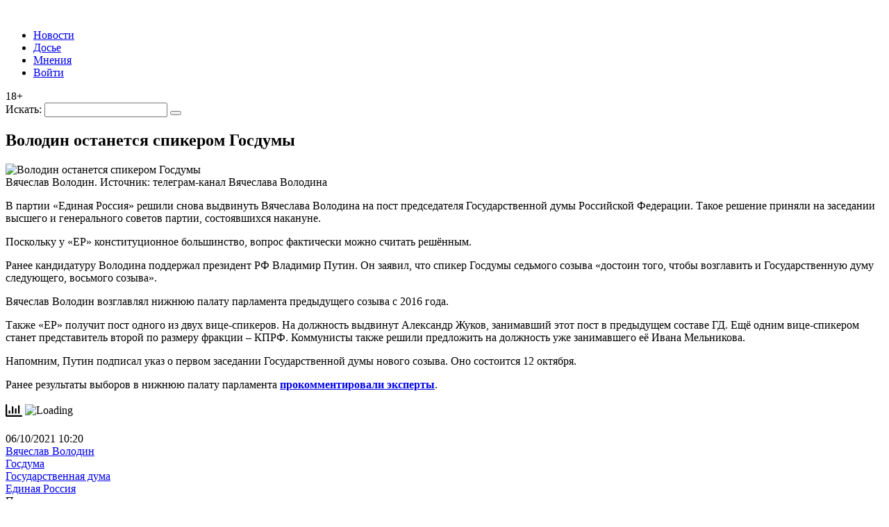

--- FILE ---
content_type: text/html; charset=UTF-8
request_url: https://politika.sevastopol.su/news/volodin-ostanetsja-spikerom-gosdumy/
body_size: 22165
content:
<!DOCTYPE html>
<html lang="ru-RU" class="no-js no-svg">
<head>
<title>Володин останется спикером Госдумы | ForPost — Политика | ForPost Политика</title>
<meta name="description" content="Здесь собраны все материалы в категории: Архивы">    <meta charset="UTF-8">
    <meta name="viewport" content="width=device-width, initial-scale=1">
    <link rel="profile" href="http://gmpg.org/xfn/11">

    		    <!-- PVC Template -->
    <script type="text/template" id="pvc-stats-view-template">
    <i class="pvc-stats-icon medium" aria-hidden="true"><svg aria-hidden="true" focusable="false" data-prefix="far" data-icon="chart-bar" role="img" xmlns="http://www.w3.org/2000/svg" viewBox="0 0 512 512" class="svg-inline--fa fa-chart-bar fa-w-16 fa-2x"><path fill="currentColor" d="M396.8 352h22.4c6.4 0 12.8-6.4 12.8-12.8V108.8c0-6.4-6.4-12.8-12.8-12.8h-22.4c-6.4 0-12.8 6.4-12.8 12.8v230.4c0 6.4 6.4 12.8 12.8 12.8zm-192 0h22.4c6.4 0 12.8-6.4 12.8-12.8V140.8c0-6.4-6.4-12.8-12.8-12.8h-22.4c-6.4 0-12.8 6.4-12.8 12.8v198.4c0 6.4 6.4 12.8 12.8 12.8zm96 0h22.4c6.4 0 12.8-6.4 12.8-12.8V204.8c0-6.4-6.4-12.8-12.8-12.8h-22.4c-6.4 0-12.8 6.4-12.8 12.8v134.4c0 6.4 6.4 12.8 12.8 12.8zM496 400H48V80c0-8.84-7.16-16-16-16H16C7.16 64 0 71.16 0 80v336c0 17.67 14.33 32 32 32h464c8.84 0 16-7.16 16-16v-16c0-8.84-7.16-16-16-16zm-387.2-48h22.4c6.4 0 12.8-6.4 12.8-12.8v-70.4c0-6.4-6.4-12.8-12.8-12.8h-22.4c-6.4 0-12.8 6.4-12.8 12.8v70.4c0 6.4 6.4 12.8 12.8 12.8z" class=""></path></svg></i>
	 <%= total_view %> Всего просмотров	<% if ( today_view > 0 ) { %>
		<span class="views_today">,  <%= today_view %> Просмотров за сегодня</span>
	<% } %>
	</span>
	</script>
		    <meta name='robots' content='index, follow, max-image-preview:large, max-snippet:-1, max-video-preview:-1' />
	<style>img:is([sizes="auto" i], [sizes^="auto," i]) { contain-intrinsic-size: 3000px 1500px }</style>
	
	<!-- This site is optimized with the Yoast SEO plugin v26.4 - https://yoast.com/wordpress/plugins/seo/ -->
	<meta name="description" content="Здесь собраны все политические новости Севастополя, прогнозы и мнения экспертов, досье кандидатов и партий, рейтинги и опросы избирателей." />
	<link rel="canonical" href="https://politika.sevastopol.su/news/volodin-ostanetsja-spikerom-gosdumy/" />
	<meta property="og:locale" content="ru_RU" />
	<meta property="og:type" content="article" />
	<meta property="og:title" content="Володин останется спикером Госдумы | ForPost — Политика" />
	<meta property="og:description" content="Здесь собраны все политические новости Севастополя, прогнозы и мнения экспертов, досье кандидатов и партий, рейтинги и опросы избирателей." />
	<meta property="og:url" content="https://politika.sevastopol.su/news/volodin-ostanetsja-spikerom-gosdumy/" />
	<meta property="og:site_name" content="ForPost — Политика" />
	<meta property="article:modified_time" content="2021-10-06T16:49:02+00:00" />
	<meta property="og:image" content="https://politika.sevastopol.su/wp-content/uploads/2021/03/photo_2021-03-26_19-08-58-e1616775171403.jpg" />
	<meta property="og:image:width" content="600" />
	<meta property="og:image:height" content="394" />
	<meta property="og:image:type" content="image/jpeg" />
	<meta name="twitter:card" content="summary_large_image" />
	<script type="application/ld+json" class="yoast-schema-graph">{"@context":"https://schema.org","@graph":[{"@type":"WebPage","@id":"https://politika.sevastopol.su/news/volodin-ostanetsja-spikerom-gosdumy/","url":"https://politika.sevastopol.su/news/volodin-ostanetsja-spikerom-gosdumy/","name":"Володин останется спикером Госдумы | ForPost — Политика","isPartOf":{"@id":"https://politika.sevastopol.su/#website"},"primaryImageOfPage":{"@id":"https://politika.sevastopol.su/news/volodin-ostanetsja-spikerom-gosdumy/#primaryimage"},"image":{"@id":"https://politika.sevastopol.su/news/volodin-ostanetsja-spikerom-gosdumy/#primaryimage"},"thumbnailUrl":"https://politika.sevastopol.su/wp-content/uploads/2021/03/photo_2021-03-26_19-08-58-e1616775171403.jpg","datePublished":"2021-10-06T07:20:54+00:00","dateModified":"2021-10-06T16:49:02+00:00","description":"Здесь собраны все политические новости Севастополя, прогнозы и мнения экспертов, досье кандидатов и партий, рейтинги и опросы избирателей.","breadcrumb":{"@id":"https://politika.sevastopol.su/news/volodin-ostanetsja-spikerom-gosdumy/#breadcrumb"},"inLanguage":"ru-RU","potentialAction":[{"@type":"ReadAction","target":["https://politika.sevastopol.su/news/volodin-ostanetsja-spikerom-gosdumy/"]}]},{"@type":"ImageObject","inLanguage":"ru-RU","@id":"https://politika.sevastopol.su/news/volodin-ostanetsja-spikerom-gosdumy/#primaryimage","url":"https://politika.sevastopol.su/wp-content/uploads/2021/03/photo_2021-03-26_19-08-58-e1616775171403.jpg","contentUrl":"https://politika.sevastopol.su/wp-content/uploads/2021/03/photo_2021-03-26_19-08-58-e1616775171403.jpg","width":600,"height":394,"caption":"Вячеслав Володин. Источник: телеграм-канал Вячеслава Володина"},{"@type":"BreadcrumbList","@id":"https://politika.sevastopol.su/news/volodin-ostanetsja-spikerom-gosdumy/#breadcrumb","itemListElement":[{"@type":"ListItem","position":1,"name":"Главная страница","item":"https://politika.sevastopol.su/"},{"@type":"ListItem","position":2,"name":"Новости","item":"https://politika.sevastopol.su/news/"},{"@type":"ListItem","position":3,"name":"Володин останется спикером Госдумы"}]},{"@type":"WebSite","@id":"https://politika.sevastopol.su/#website","url":"https://politika.sevastopol.su/","name":"ForPost — Политика","description":"","publisher":{"@id":"https://politika.sevastopol.su/#organization"},"potentialAction":[{"@type":"SearchAction","target":{"@type":"EntryPoint","urlTemplate":"https://politika.sevastopol.su/?s={search_term_string}"},"query-input":{"@type":"PropertyValueSpecification","valueRequired":true,"valueName":"search_term_string"}}],"inLanguage":"ru-RU"},{"@type":"Organization","@id":"https://politika.sevastopol.su/#organization","name":"ForPost — Политика","url":"https://politika.sevastopol.su/","logo":{"@type":"ImageObject","inLanguage":"ru-RU","@id":"https://politika.sevastopol.su/#/schema/logo/image/","url":"https://politika.sevastopol.su/wp-content/uploads/2022/10/logo-fpp.jpg","contentUrl":"https://politika.sevastopol.su/wp-content/uploads/2022/10/logo-fpp.jpg","width":221,"height":130,"caption":"ForPost — Политика"},"image":{"@id":"https://politika.sevastopol.su/#/schema/logo/image/"}}]}</script>
	<!-- / Yoast SEO plugin. -->


<link rel='dns-prefetch' href='//code.jquery.com' />
<link rel='dns-prefetch' href='//www.google.com' />
<link rel="alternate" type="application/rss+xml" title="ForPost — Политика &raquo; Лента комментариев к &laquo;Володин останется спикером Госдумы&raquo;" href="https://politika.sevastopol.su/news/volodin-ostanetsja-spikerom-gosdumy/feed/" />
<script type="text/javascript">
/* <![CDATA[ */
window._wpemojiSettings = {"baseUrl":"https:\/\/s.w.org\/images\/core\/emoji\/16.0.1\/72x72\/","ext":".png","svgUrl":"https:\/\/s.w.org\/images\/core\/emoji\/16.0.1\/svg\/","svgExt":".svg","source":{"concatemoji":"https:\/\/politika.sevastopol.su\/wp-includes\/js\/wp-emoji-release.min.js?ver=6.8.3"}};
/*! This file is auto-generated */
!function(s,n){var o,i,e;function c(e){try{var t={supportTests:e,timestamp:(new Date).valueOf()};sessionStorage.setItem(o,JSON.stringify(t))}catch(e){}}function p(e,t,n){e.clearRect(0,0,e.canvas.width,e.canvas.height),e.fillText(t,0,0);var t=new Uint32Array(e.getImageData(0,0,e.canvas.width,e.canvas.height).data),a=(e.clearRect(0,0,e.canvas.width,e.canvas.height),e.fillText(n,0,0),new Uint32Array(e.getImageData(0,0,e.canvas.width,e.canvas.height).data));return t.every(function(e,t){return e===a[t]})}function u(e,t){e.clearRect(0,0,e.canvas.width,e.canvas.height),e.fillText(t,0,0);for(var n=e.getImageData(16,16,1,1),a=0;a<n.data.length;a++)if(0!==n.data[a])return!1;return!0}function f(e,t,n,a){switch(t){case"flag":return n(e,"\ud83c\udff3\ufe0f\u200d\u26a7\ufe0f","\ud83c\udff3\ufe0f\u200b\u26a7\ufe0f")?!1:!n(e,"\ud83c\udde8\ud83c\uddf6","\ud83c\udde8\u200b\ud83c\uddf6")&&!n(e,"\ud83c\udff4\udb40\udc67\udb40\udc62\udb40\udc65\udb40\udc6e\udb40\udc67\udb40\udc7f","\ud83c\udff4\u200b\udb40\udc67\u200b\udb40\udc62\u200b\udb40\udc65\u200b\udb40\udc6e\u200b\udb40\udc67\u200b\udb40\udc7f");case"emoji":return!a(e,"\ud83e\udedf")}return!1}function g(e,t,n,a){var r="undefined"!=typeof WorkerGlobalScope&&self instanceof WorkerGlobalScope?new OffscreenCanvas(300,150):s.createElement("canvas"),o=r.getContext("2d",{willReadFrequently:!0}),i=(o.textBaseline="top",o.font="600 32px Arial",{});return e.forEach(function(e){i[e]=t(o,e,n,a)}),i}function t(e){var t=s.createElement("script");t.src=e,t.defer=!0,s.head.appendChild(t)}"undefined"!=typeof Promise&&(o="wpEmojiSettingsSupports",i=["flag","emoji"],n.supports={everything:!0,everythingExceptFlag:!0},e=new Promise(function(e){s.addEventListener("DOMContentLoaded",e,{once:!0})}),new Promise(function(t){var n=function(){try{var e=JSON.parse(sessionStorage.getItem(o));if("object"==typeof e&&"number"==typeof e.timestamp&&(new Date).valueOf()<e.timestamp+604800&&"object"==typeof e.supportTests)return e.supportTests}catch(e){}return null}();if(!n){if("undefined"!=typeof Worker&&"undefined"!=typeof OffscreenCanvas&&"undefined"!=typeof URL&&URL.createObjectURL&&"undefined"!=typeof Blob)try{var e="postMessage("+g.toString()+"("+[JSON.stringify(i),f.toString(),p.toString(),u.toString()].join(",")+"));",a=new Blob([e],{type:"text/javascript"}),r=new Worker(URL.createObjectURL(a),{name:"wpTestEmojiSupports"});return void(r.onmessage=function(e){c(n=e.data),r.terminate(),t(n)})}catch(e){}c(n=g(i,f,p,u))}t(n)}).then(function(e){for(var t in e)n.supports[t]=e[t],n.supports.everything=n.supports.everything&&n.supports[t],"flag"!==t&&(n.supports.everythingExceptFlag=n.supports.everythingExceptFlag&&n.supports[t]);n.supports.everythingExceptFlag=n.supports.everythingExceptFlag&&!n.supports.flag,n.DOMReady=!1,n.readyCallback=function(){n.DOMReady=!0}}).then(function(){return e}).then(function(){var e;n.supports.everything||(n.readyCallback(),(e=n.source||{}).concatemoji?t(e.concatemoji):e.wpemoji&&e.twemoji&&(t(e.twemoji),t(e.wpemoji)))}))}((window,document),window._wpemojiSettings);
/* ]]> */
</script>
<style id='wp-emoji-styles-inline-css' type='text/css'>

	img.wp-smiley, img.emoji {
		display: inline !important;
		border: none !important;
		box-shadow: none !important;
		height: 1em !important;
		width: 1em !important;
		margin: 0 0.07em !important;
		vertical-align: -0.1em !important;
		background: none !important;
		padding: 0 !important;
	}
</style>
<link rel='stylesheet' id='wp-block-library-css' href='https://politika.sevastopol.su/wp-includes/css/dist/block-library/style.min.css?ver=6.8.3' type='text/css' media='all' />
<style id='classic-theme-styles-inline-css' type='text/css'>
/*! This file is auto-generated */
.wp-block-button__link{color:#fff;background-color:#32373c;border-radius:9999px;box-shadow:none;text-decoration:none;padding:calc(.667em + 2px) calc(1.333em + 2px);font-size:1.125em}.wp-block-file__button{background:#32373c;color:#fff;text-decoration:none}
</style>
<link rel='stylesheet' id='mpp_gutenberg-css' href='https://politika.sevastopol.su/wp-content/plugins/metronet-profile-picture/dist/blocks.style.build.css?ver=2.6.3' type='text/css' media='all' />
<style id='global-styles-inline-css' type='text/css'>
:root{--wp--preset--aspect-ratio--square: 1;--wp--preset--aspect-ratio--4-3: 4/3;--wp--preset--aspect-ratio--3-4: 3/4;--wp--preset--aspect-ratio--3-2: 3/2;--wp--preset--aspect-ratio--2-3: 2/3;--wp--preset--aspect-ratio--16-9: 16/9;--wp--preset--aspect-ratio--9-16: 9/16;--wp--preset--color--black: #000000;--wp--preset--color--cyan-bluish-gray: #abb8c3;--wp--preset--color--white: #ffffff;--wp--preset--color--pale-pink: #f78da7;--wp--preset--color--vivid-red: #cf2e2e;--wp--preset--color--luminous-vivid-orange: #ff6900;--wp--preset--color--luminous-vivid-amber: #fcb900;--wp--preset--color--light-green-cyan: #7bdcb5;--wp--preset--color--vivid-green-cyan: #00d084;--wp--preset--color--pale-cyan-blue: #8ed1fc;--wp--preset--color--vivid-cyan-blue: #0693e3;--wp--preset--color--vivid-purple: #9b51e0;--wp--preset--gradient--vivid-cyan-blue-to-vivid-purple: linear-gradient(135deg,rgba(6,147,227,1) 0%,rgb(155,81,224) 100%);--wp--preset--gradient--light-green-cyan-to-vivid-green-cyan: linear-gradient(135deg,rgb(122,220,180) 0%,rgb(0,208,130) 100%);--wp--preset--gradient--luminous-vivid-amber-to-luminous-vivid-orange: linear-gradient(135deg,rgba(252,185,0,1) 0%,rgba(255,105,0,1) 100%);--wp--preset--gradient--luminous-vivid-orange-to-vivid-red: linear-gradient(135deg,rgba(255,105,0,1) 0%,rgb(207,46,46) 100%);--wp--preset--gradient--very-light-gray-to-cyan-bluish-gray: linear-gradient(135deg,rgb(238,238,238) 0%,rgb(169,184,195) 100%);--wp--preset--gradient--cool-to-warm-spectrum: linear-gradient(135deg,rgb(74,234,220) 0%,rgb(151,120,209) 20%,rgb(207,42,186) 40%,rgb(238,44,130) 60%,rgb(251,105,98) 80%,rgb(254,248,76) 100%);--wp--preset--gradient--blush-light-purple: linear-gradient(135deg,rgb(255,206,236) 0%,rgb(152,150,240) 100%);--wp--preset--gradient--blush-bordeaux: linear-gradient(135deg,rgb(254,205,165) 0%,rgb(254,45,45) 50%,rgb(107,0,62) 100%);--wp--preset--gradient--luminous-dusk: linear-gradient(135deg,rgb(255,203,112) 0%,rgb(199,81,192) 50%,rgb(65,88,208) 100%);--wp--preset--gradient--pale-ocean: linear-gradient(135deg,rgb(255,245,203) 0%,rgb(182,227,212) 50%,rgb(51,167,181) 100%);--wp--preset--gradient--electric-grass: linear-gradient(135deg,rgb(202,248,128) 0%,rgb(113,206,126) 100%);--wp--preset--gradient--midnight: linear-gradient(135deg,rgb(2,3,129) 0%,rgb(40,116,252) 100%);--wp--preset--font-size--small: 13px;--wp--preset--font-size--medium: 20px;--wp--preset--font-size--large: 36px;--wp--preset--font-size--x-large: 42px;--wp--preset--spacing--20: 0.44rem;--wp--preset--spacing--30: 0.67rem;--wp--preset--spacing--40: 1rem;--wp--preset--spacing--50: 1.5rem;--wp--preset--spacing--60: 2.25rem;--wp--preset--spacing--70: 3.38rem;--wp--preset--spacing--80: 5.06rem;--wp--preset--shadow--natural: 6px 6px 9px rgba(0, 0, 0, 0.2);--wp--preset--shadow--deep: 12px 12px 50px rgba(0, 0, 0, 0.4);--wp--preset--shadow--sharp: 6px 6px 0px rgba(0, 0, 0, 0.2);--wp--preset--shadow--outlined: 6px 6px 0px -3px rgba(255, 255, 255, 1), 6px 6px rgba(0, 0, 0, 1);--wp--preset--shadow--crisp: 6px 6px 0px rgba(0, 0, 0, 1);}:where(.is-layout-flex){gap: 0.5em;}:where(.is-layout-grid){gap: 0.5em;}body .is-layout-flex{display: flex;}.is-layout-flex{flex-wrap: wrap;align-items: center;}.is-layout-flex > :is(*, div){margin: 0;}body .is-layout-grid{display: grid;}.is-layout-grid > :is(*, div){margin: 0;}:where(.wp-block-columns.is-layout-flex){gap: 2em;}:where(.wp-block-columns.is-layout-grid){gap: 2em;}:where(.wp-block-post-template.is-layout-flex){gap: 1.25em;}:where(.wp-block-post-template.is-layout-grid){gap: 1.25em;}.has-black-color{color: var(--wp--preset--color--black) !important;}.has-cyan-bluish-gray-color{color: var(--wp--preset--color--cyan-bluish-gray) !important;}.has-white-color{color: var(--wp--preset--color--white) !important;}.has-pale-pink-color{color: var(--wp--preset--color--pale-pink) !important;}.has-vivid-red-color{color: var(--wp--preset--color--vivid-red) !important;}.has-luminous-vivid-orange-color{color: var(--wp--preset--color--luminous-vivid-orange) !important;}.has-luminous-vivid-amber-color{color: var(--wp--preset--color--luminous-vivid-amber) !important;}.has-light-green-cyan-color{color: var(--wp--preset--color--light-green-cyan) !important;}.has-vivid-green-cyan-color{color: var(--wp--preset--color--vivid-green-cyan) !important;}.has-pale-cyan-blue-color{color: var(--wp--preset--color--pale-cyan-blue) !important;}.has-vivid-cyan-blue-color{color: var(--wp--preset--color--vivid-cyan-blue) !important;}.has-vivid-purple-color{color: var(--wp--preset--color--vivid-purple) !important;}.has-black-background-color{background-color: var(--wp--preset--color--black) !important;}.has-cyan-bluish-gray-background-color{background-color: var(--wp--preset--color--cyan-bluish-gray) !important;}.has-white-background-color{background-color: var(--wp--preset--color--white) !important;}.has-pale-pink-background-color{background-color: var(--wp--preset--color--pale-pink) !important;}.has-vivid-red-background-color{background-color: var(--wp--preset--color--vivid-red) !important;}.has-luminous-vivid-orange-background-color{background-color: var(--wp--preset--color--luminous-vivid-orange) !important;}.has-luminous-vivid-amber-background-color{background-color: var(--wp--preset--color--luminous-vivid-amber) !important;}.has-light-green-cyan-background-color{background-color: var(--wp--preset--color--light-green-cyan) !important;}.has-vivid-green-cyan-background-color{background-color: var(--wp--preset--color--vivid-green-cyan) !important;}.has-pale-cyan-blue-background-color{background-color: var(--wp--preset--color--pale-cyan-blue) !important;}.has-vivid-cyan-blue-background-color{background-color: var(--wp--preset--color--vivid-cyan-blue) !important;}.has-vivid-purple-background-color{background-color: var(--wp--preset--color--vivid-purple) !important;}.has-black-border-color{border-color: var(--wp--preset--color--black) !important;}.has-cyan-bluish-gray-border-color{border-color: var(--wp--preset--color--cyan-bluish-gray) !important;}.has-white-border-color{border-color: var(--wp--preset--color--white) !important;}.has-pale-pink-border-color{border-color: var(--wp--preset--color--pale-pink) !important;}.has-vivid-red-border-color{border-color: var(--wp--preset--color--vivid-red) !important;}.has-luminous-vivid-orange-border-color{border-color: var(--wp--preset--color--luminous-vivid-orange) !important;}.has-luminous-vivid-amber-border-color{border-color: var(--wp--preset--color--luminous-vivid-amber) !important;}.has-light-green-cyan-border-color{border-color: var(--wp--preset--color--light-green-cyan) !important;}.has-vivid-green-cyan-border-color{border-color: var(--wp--preset--color--vivid-green-cyan) !important;}.has-pale-cyan-blue-border-color{border-color: var(--wp--preset--color--pale-cyan-blue) !important;}.has-vivid-cyan-blue-border-color{border-color: var(--wp--preset--color--vivid-cyan-blue) !important;}.has-vivid-purple-border-color{border-color: var(--wp--preset--color--vivid-purple) !important;}.has-vivid-cyan-blue-to-vivid-purple-gradient-background{background: var(--wp--preset--gradient--vivid-cyan-blue-to-vivid-purple) !important;}.has-light-green-cyan-to-vivid-green-cyan-gradient-background{background: var(--wp--preset--gradient--light-green-cyan-to-vivid-green-cyan) !important;}.has-luminous-vivid-amber-to-luminous-vivid-orange-gradient-background{background: var(--wp--preset--gradient--luminous-vivid-amber-to-luminous-vivid-orange) !important;}.has-luminous-vivid-orange-to-vivid-red-gradient-background{background: var(--wp--preset--gradient--luminous-vivid-orange-to-vivid-red) !important;}.has-very-light-gray-to-cyan-bluish-gray-gradient-background{background: var(--wp--preset--gradient--very-light-gray-to-cyan-bluish-gray) !important;}.has-cool-to-warm-spectrum-gradient-background{background: var(--wp--preset--gradient--cool-to-warm-spectrum) !important;}.has-blush-light-purple-gradient-background{background: var(--wp--preset--gradient--blush-light-purple) !important;}.has-blush-bordeaux-gradient-background{background: var(--wp--preset--gradient--blush-bordeaux) !important;}.has-luminous-dusk-gradient-background{background: var(--wp--preset--gradient--luminous-dusk) !important;}.has-pale-ocean-gradient-background{background: var(--wp--preset--gradient--pale-ocean) !important;}.has-electric-grass-gradient-background{background: var(--wp--preset--gradient--electric-grass) !important;}.has-midnight-gradient-background{background: var(--wp--preset--gradient--midnight) !important;}.has-small-font-size{font-size: var(--wp--preset--font-size--small) !important;}.has-medium-font-size{font-size: var(--wp--preset--font-size--medium) !important;}.has-large-font-size{font-size: var(--wp--preset--font-size--large) !important;}.has-x-large-font-size{font-size: var(--wp--preset--font-size--x-large) !important;}
:where(.wp-block-post-template.is-layout-flex){gap: 1.25em;}:where(.wp-block-post-template.is-layout-grid){gap: 1.25em;}
:where(.wp-block-columns.is-layout-flex){gap: 2em;}:where(.wp-block-columns.is-layout-grid){gap: 2em;}
:root :where(.wp-block-pullquote){font-size: 1.5em;line-height: 1.6;}
</style>
<link rel='stylesheet' id='cookie-notice-front-css' href='https://politika.sevastopol.su/wp-content/plugins/cookie-notice/css/front.min.css?ver=2.5.10' type='text/css' media='all' />
<link rel='stylesheet' id='a3-pvc-style-css' href='https://politika.sevastopol.su/wp-content/plugins/page-views-count/assets/css/style.min.css?ver=2.8.7' type='text/css' media='all' />
<link rel='stylesheet' id='mce-comments-no-status-bar-css' href='https://politika.sevastopol.su/wp-content/plugins/tinymce-comment-field/css/editor-no-statusbar.css?ver=6.8.3' type='text/css' media='all' />
<link rel='stylesheet' id='wp-polls-css' href='https://politika.sevastopol.su/wp-content/plugins/wp-polls/polls-css.css?ver=2.77.3' type='text/css' media='all' />
<style id='wp-polls-inline-css' type='text/css'>
.wp-polls .pollbar {
	margin: 1px;
	font-size: 6px;
	line-height: 8px;
	height: 8px;
	background-image: url('https://politika.sevastopol.su/wp-content/plugins/wp-polls/images/default/pollbg.gif');
	border: 1px solid #c8c8c8;
}

</style>
<link rel='stylesheet' id='wp-postratings-css' href='https://politika.sevastopol.su/wp-content/plugins/wp-postratings/css/postratings-css.css?ver=1.91.2' type='text/css' media='all' />
<link rel='stylesheet' id='parent-style-css' href='https://politika.sevastopol.su/wp-content/themes/FP-politika/style.css?ver=dsqwewd' type='text/css' media='all' />
<link rel='stylesheet' id='wpdiscuz-frontend-css-css' href='https://politika.sevastopol.su/wp-content/plugins/wpdiscuz/themes/default/style.css?ver=7.6.38' type='text/css' media='all' />
<style id='wpdiscuz-frontend-css-inline-css' type='text/css'>
 #wpdcom .wpd-blog-administrator .wpd-comment-label{color:#ffffff;background-color:#002455;border:none}#wpdcom .wpd-blog-administrator .wpd-comment-author, #wpdcom .wpd-blog-administrator .wpd-comment-author a{color:#002455}#wpdcom.wpd-layout-1 .wpd-comment .wpd-blog-administrator .wpd-avatar img{border-color:#002455}#wpdcom.wpd-layout-2 .wpd-comment.wpd-reply .wpd-comment-wrap.wpd-blog-administrator{border-left:3px solid #002455}#wpdcom.wpd-layout-2 .wpd-comment .wpd-blog-administrator .wpd-avatar img{border-bottom-color:#002455}#wpdcom.wpd-layout-3 .wpd-blog-administrator .wpd-comment-subheader{border-top:1px dashed #002455}#wpdcom.wpd-layout-3 .wpd-reply .wpd-blog-administrator .wpd-comment-right{border-left:1px solid #002455}#wpdcom .wpd-blog-author .wpd-comment-label{color:#ffffff;background-color:#002455;border:none}#wpdcom .wpd-blog-author .wpd-comment-author, #wpdcom .wpd-blog-author .wpd-comment-author a{color:#002455}#wpdcom.wpd-layout-1 .wpd-comment .wpd-blog-author .wpd-avatar img{border-color:#002455}#wpdcom.wpd-layout-2 .wpd-comment .wpd-blog-author .wpd-avatar img{border-bottom-color:#002455}#wpdcom.wpd-layout-3 .wpd-blog-author .wpd-comment-subheader{border-top:1px dashed #002455}#wpdcom.wpd-layout-3 .wpd-reply .wpd-blog-author .wpd-comment-right{border-left:1px solid #002455}#wpdcom .wpd-blog-contributor .wpd-comment-label{color:#ffffff;background-color:#002455;border:none}#wpdcom .wpd-blog-contributor .wpd-comment-author, #wpdcom .wpd-blog-contributor .wpd-comment-author a{color:#002455}#wpdcom.wpd-layout-1 .wpd-comment .wpd-blog-contributor .wpd-avatar img{border-color:#002455}#wpdcom.wpd-layout-2 .wpd-comment .wpd-blog-contributor .wpd-avatar img{border-bottom-color:#002455}#wpdcom.wpd-layout-3 .wpd-blog-contributor .wpd-comment-subheader{border-top:1px dashed #002455}#wpdcom.wpd-layout-3 .wpd-reply .wpd-blog-contributor .wpd-comment-right{border-left:1px solid #002455}#wpdcom .wpd-blog-editor .wpd-comment-label{color:#ffffff;background-color:#002455;border:none}#wpdcom .wpd-blog-editor .wpd-comment-author, #wpdcom .wpd-blog-editor .wpd-comment-author a{color:#002455}#wpdcom.wpd-layout-1 .wpd-comment .wpd-blog-editor .wpd-avatar img{border-color:#002455}#wpdcom.wpd-layout-2 .wpd-comment.wpd-reply .wpd-comment-wrap.wpd-blog-editor{border-left:3px solid #002455}#wpdcom.wpd-layout-2 .wpd-comment .wpd-blog-editor .wpd-avatar img{border-bottom-color:#002455}#wpdcom.wpd-layout-3 .wpd-blog-editor .wpd-comment-subheader{border-top:1px dashed #002455}#wpdcom.wpd-layout-3 .wpd-reply .wpd-blog-editor .wpd-comment-right{border-left:1px solid #002455}#wpdcom .wpd-blog-subscriber .wpd-comment-label{color:#ffffff;background-color:#002455;border:none}#wpdcom .wpd-blog-subscriber .wpd-comment-author, #wpdcom .wpd-blog-subscriber .wpd-comment-author a{color:#002455}#wpdcom.wpd-layout-2 .wpd-comment .wpd-blog-subscriber .wpd-avatar img{border-bottom-color:#002455}#wpdcom.wpd-layout-3 .wpd-blog-subscriber .wpd-comment-subheader{border-top:1px dashed #002455}#wpdcom .wpd-blog-dossier .wpd-comment-label{color:#ffffff;background-color:#00B38F;border:none}#wpdcom .wpd-blog-dossier .wpd-comment-author, #wpdcom .wpd-blog-dossier .wpd-comment-author a{color:#00B38F}#wpdcom.wpd-layout-1 .wpd-comment .wpd-blog-dossier .wpd-avatar img{border-color:#00B38F}#wpdcom.wpd-layout-2 .wpd-comment .wpd-blog-dossier .wpd-avatar img{border-bottom-color:#00B38F}#wpdcom.wpd-layout-3 .wpd-blog-dossier .wpd-comment-subheader{border-top:1px dashed #00B38F}#wpdcom.wpd-layout-3 .wpd-reply .wpd-blog-dossier .wpd-comment-right{border-left:1px solid #00B38F}#wpdcom .wpd-blog-wpseo_manager .wpd-comment-label{color:#ffffff;background-color:#00B38F;border:none}#wpdcom .wpd-blog-wpseo_manager .wpd-comment-author, #wpdcom .wpd-blog-wpseo_manager .wpd-comment-author a{color:#00B38F}#wpdcom.wpd-layout-1 .wpd-comment .wpd-blog-wpseo_manager .wpd-avatar img{border-color:#00B38F}#wpdcom.wpd-layout-2 .wpd-comment .wpd-blog-wpseo_manager .wpd-avatar img{border-bottom-color:#00B38F}#wpdcom.wpd-layout-3 .wpd-blog-wpseo_manager .wpd-comment-subheader{border-top:1px dashed #00B38F}#wpdcom.wpd-layout-3 .wpd-reply .wpd-blog-wpseo_manager .wpd-comment-right{border-left:1px solid #00B38F}#wpdcom .wpd-blog-wpseo_editor .wpd-comment-label{color:#ffffff;background-color:#00B38F;border:none}#wpdcom .wpd-blog-wpseo_editor .wpd-comment-author, #wpdcom .wpd-blog-wpseo_editor .wpd-comment-author a{color:#00B38F}#wpdcom.wpd-layout-1 .wpd-comment .wpd-blog-wpseo_editor .wpd-avatar img{border-color:#00B38F}#wpdcom.wpd-layout-2 .wpd-comment .wpd-blog-wpseo_editor .wpd-avatar img{border-bottom-color:#00B38F}#wpdcom.wpd-layout-3 .wpd-blog-wpseo_editor .wpd-comment-subheader{border-top:1px dashed #00B38F}#wpdcom.wpd-layout-3 .wpd-reply .wpd-blog-wpseo_editor .wpd-comment-right{border-left:1px solid #00B38F}#wpdcom .wpd-blog-post_author .wpd-comment-label{color:#ffffff;background-color:#002455;border:none}#wpdcom .wpd-blog-post_author .wpd-comment-author, #wpdcom .wpd-blog-post_author .wpd-comment-author a{color:#002455}#wpdcom .wpd-blog-post_author .wpd-avatar img{border-color:#002455}#wpdcom.wpd-layout-1 .wpd-comment .wpd-blog-post_author .wpd-avatar img{border-color:#002455}#wpdcom.wpd-layout-2 .wpd-comment.wpd-reply .wpd-comment-wrap.wpd-blog-post_author{border-left:3px solid #002455}#wpdcom.wpd-layout-2 .wpd-comment .wpd-blog-post_author .wpd-avatar img{border-bottom-color:#002455}#wpdcom.wpd-layout-3 .wpd-blog-post_author .wpd-comment-subheader{border-top:1px dashed #002455}#wpdcom.wpd-layout-3 .wpd-reply .wpd-blog-post_author .wpd-comment-right{border-left:1px solid #002455}#wpdcom .wpd-blog-guest .wpd-comment-label{color:#ffffff;background-color:#002455;border:none}#wpdcom .wpd-blog-guest .wpd-comment-author, #wpdcom .wpd-blog-guest .wpd-comment-author a{color:#002455}#wpdcom.wpd-layout-3 .wpd-blog-guest .wpd-comment-subheader{border-top:1px dashed #002455}#comments, #respond, .comments-area, #wpdcom{}#wpdcom .ql-editor > *{color:#777777}#wpdcom .ql-editor::before{}#wpdcom .ql-toolbar{border:1px solid #DDDDDD;border-top:none}#wpdcom .ql-container{border:1px solid #DDDDDD;border-bottom:none}#wpdcom .wpd-form-row .wpdiscuz-item input[type="text"], #wpdcom .wpd-form-row .wpdiscuz-item input[type="email"], #wpdcom .wpd-form-row .wpdiscuz-item input[type="url"], #wpdcom .wpd-form-row .wpdiscuz-item input[type="color"], #wpdcom .wpd-form-row .wpdiscuz-item input[type="date"], #wpdcom .wpd-form-row .wpdiscuz-item input[type="datetime"], #wpdcom .wpd-form-row .wpdiscuz-item input[type="datetime-local"], #wpdcom .wpd-form-row .wpdiscuz-item input[type="month"], #wpdcom .wpd-form-row .wpdiscuz-item input[type="number"], #wpdcom .wpd-form-row .wpdiscuz-item input[type="time"], #wpdcom textarea, #wpdcom select{border:1px solid #DDDDDD;color:#777777}#wpdcom .wpd-form-row .wpdiscuz-item textarea{border:1px solid #DDDDDD}#wpdcom input::placeholder, #wpdcom textarea::placeholder, #wpdcom input::-moz-placeholder, #wpdcom textarea::-webkit-input-placeholder{}#wpdcom .wpd-comment-text{color:#777777}#wpdcom .wpd-thread-head .wpd-thread-info{border-bottom:2px solid #002455}#wpdcom .wpd-thread-head .wpd-thread-info.wpd-reviews-tab svg{fill:#002455}#wpdcom .wpd-thread-head .wpdiscuz-user-settings{border-bottom:2px solid #002455}#wpdcom .wpd-thread-head .wpdiscuz-user-settings:hover{color:#002455}#wpdcom .wpd-comment .wpd-follow-link:hover{color:#002455}#wpdcom .wpd-comment-status .wpd-sticky{color:#002455}#wpdcom .wpd-thread-filter .wpdf-active{color:#002455;border-bottom-color:#002455}#wpdcom .wpd-comment-info-bar{border:1px dashed #335077;background:#e6eaee}#wpdcom .wpd-comment-info-bar .wpd-current-view i{color:#002455}#wpdcom .wpd-filter-view-all:hover{background:#002455}#wpdcom .wpdiscuz-item .wpdiscuz-rating > label{color:#DDDDDD}#wpdcom .wpdiscuz-item .wpdiscuz-rating:not(:checked) > label:hover, .wpdiscuz-rating:not(:checked) > label:hover ~ label{}#wpdcom .wpdiscuz-item .wpdiscuz-rating > input ~ label:hover, #wpdcom .wpdiscuz-item .wpdiscuz-rating > input:not(:checked) ~ label:hover ~ label, #wpdcom .wpdiscuz-item .wpdiscuz-rating > input:not(:checked) ~ label:hover ~ label{color:#FFED85}#wpdcom .wpdiscuz-item .wpdiscuz-rating > input:checked ~ label:hover, #wpdcom .wpdiscuz-item .wpdiscuz-rating > input:checked ~ label:hover, #wpdcom .wpdiscuz-item .wpdiscuz-rating > label:hover ~ input:checked ~ label, #wpdcom .wpdiscuz-item .wpdiscuz-rating > input:checked + label:hover ~ label, #wpdcom .wpdiscuz-item .wpdiscuz-rating > input:checked ~ label:hover ~ label, .wpd-custom-field .wcf-active-star, #wpdcom .wpdiscuz-item .wpdiscuz-rating > input:checked ~ label{color:#FFD700}#wpd-post-rating .wpd-rating-wrap .wpd-rating-stars svg .wpd-star{fill:#DDDDDD}#wpd-post-rating .wpd-rating-wrap .wpd-rating-stars svg .wpd-active{fill:#FFD700}#wpd-post-rating .wpd-rating-wrap .wpd-rate-starts svg .wpd-star{fill:#DDDDDD}#wpd-post-rating .wpd-rating-wrap .wpd-rate-starts:hover svg .wpd-star{fill:#FFED85}#wpd-post-rating.wpd-not-rated .wpd-rating-wrap .wpd-rate-starts svg:hover ~ svg .wpd-star{fill:#DDDDDD}.wpdiscuz-post-rating-wrap .wpd-rating .wpd-rating-wrap .wpd-rating-stars svg .wpd-star{fill:#DDDDDD}.wpdiscuz-post-rating-wrap .wpd-rating .wpd-rating-wrap .wpd-rating-stars svg .wpd-active{fill:#FFD700}#wpdcom .wpd-comment .wpd-follow-active{color:#ff7a00}#wpdcom .page-numbers{color:#555;border:#555 1px solid}#wpdcom span.current{background:#555}#wpdcom.wpd-layout-1 .wpd-new-loaded-comment > .wpd-comment-wrap > .wpd-comment-right{background:#FFFAD6}#wpdcom.wpd-layout-2 .wpd-new-loaded-comment.wpd-comment > .wpd-comment-wrap > .wpd-comment-right{background:#FFFAD6}#wpdcom.wpd-layout-2 .wpd-new-loaded-comment.wpd-comment.wpd-reply > .wpd-comment-wrap > .wpd-comment-right{background:transparent}#wpdcom.wpd-layout-2 .wpd-new-loaded-comment.wpd-comment.wpd-reply > .wpd-comment-wrap{background:#FFFAD6}#wpdcom.wpd-layout-3 .wpd-new-loaded-comment.wpd-comment > .wpd-comment-wrap > .wpd-comment-right{background:#FFFAD6}#wpdcom .wpd-follow:hover i, #wpdcom .wpd-unfollow:hover i, #wpdcom .wpd-comment .wpd-follow-active:hover i{color:#002455}#wpdcom .wpdiscuz-readmore{cursor:pointer;color:#002455}.wpd-custom-field .wcf-pasiv-star, #wpcomm .wpdiscuz-item .wpdiscuz-rating > label{color:#DDDDDD}.wpd-wrapper .wpd-list-item.wpd-active{border-top:3px solid #002455}#wpdcom.wpd-layout-2 .wpd-comment.wpd-reply.wpd-unapproved-comment .wpd-comment-wrap{border-left:3px solid #FFFAD6}#wpdcom.wpd-layout-3 .wpd-comment.wpd-reply.wpd-unapproved-comment .wpd-comment-right{border-left:1px solid #FFFAD6}#wpdcom .wpd-prim-button{background-color:#555555;color:#FFFFFF}#wpdcom .wpd_label__check i.wpdicon-on{color:#555555;border:1px solid #aaaaaa}#wpd-bubble-wrapper #wpd-bubble-all-comments-count{color:#1DB99A}#wpd-bubble-wrapper > div{background-color:#1DB99A}#wpd-bubble-wrapper > #wpd-bubble #wpd-bubble-add-message{background-color:#1DB99A}#wpd-bubble-wrapper > #wpd-bubble #wpd-bubble-add-message::before{border-left-color:#1DB99A;border-right-color:#1DB99A}#wpd-bubble-wrapper.wpd-right-corner > #wpd-bubble #wpd-bubble-add-message::before{border-left-color:#1DB99A;border-right-color:#1DB99A}.wpd-inline-icon-wrapper path.wpd-inline-icon-first{fill:#1DB99A}.wpd-inline-icon-count{background-color:#1DB99A}.wpd-inline-icon-count::before{border-right-color:#1DB99A}.wpd-inline-form-wrapper::before{border-bottom-color:#1DB99A}.wpd-inline-form-question{background-color:#1DB99A}.wpd-inline-form{background-color:#1DB99A}.wpd-last-inline-comments-wrapper{border-color:#1DB99A}.wpd-last-inline-comments-wrapper::before{border-bottom-color:#1DB99A}.wpd-last-inline-comments-wrapper .wpd-view-all-inline-comments{background:#1DB99A}.wpd-last-inline-comments-wrapper .wpd-view-all-inline-comments:hover,.wpd-last-inline-comments-wrapper .wpd-view-all-inline-comments:active,.wpd-last-inline-comments-wrapper .wpd-view-all-inline-comments:focus{background-color:#1DB99A}#wpdcom .ql-snow .ql-tooltip[data-mode="link"]::before{content:"Введите ссылку:"}#wpdcom .ql-snow .ql-tooltip.ql-editing a.ql-action::after{content:"Сохранить"}.comments-area{width:auto}
</style>
<link rel='stylesheet' id='wpdiscuz-fa-css' href='https://politika.sevastopol.su/wp-content/plugins/wpdiscuz/assets/third-party/font-awesome-5.13.0/css/fa.min.css?ver=7.6.38' type='text/css' media='all' />
<link rel='stylesheet' id='wpdiscuz-combo-css-css' href='https://politika.sevastopol.su/wp-content/plugins/wpdiscuz/assets/css/wpdiscuz-combo.min.css?ver=6.8.3' type='text/css' media='all' />
<link rel='stylesheet' id='a3pvc-css' href='//politika.sevastopol.su/wp-content/uploads/sass/pvc.min.css?ver=1688720487' type='text/css' media='all' />
<link rel='stylesheet' id='rtbs-css' href='https://politika.sevastopol.su/wp-content/plugins/responsive-tabs/inc/css/rtbs_style.min.css?ver=4.0.11' type='text/css' media='all' />
<script type="text/javascript" src="https://code.jquery.com/jquery-3.3.1.min.js?ver=3.3.1" id="jquery-js"></script>
<script type="text/javascript" id="cookie-notice-front-js-before">
/* <![CDATA[ */
var cnArgs = {"ajaxUrl":"https:\/\/politika.sevastopol.su\/wp-admin\/admin-ajax.php","nonce":"5373e16115","hideEffect":"fade","position":"bottom","onScroll":false,"onScrollOffset":100,"onClick":false,"cookieName":"cookie_notice_accepted","cookieTime":2592000,"cookieTimeRejected":2592000,"globalCookie":false,"redirection":false,"cache":false,"revokeCookies":false,"revokeCookiesOpt":"automatic"};
/* ]]> */
</script>
<script type="text/javascript" src="https://politika.sevastopol.su/wp-content/plugins/cookie-notice/js/front.min.js?ver=2.5.10" id="cookie-notice-front-js"></script>
<script type="text/javascript" src="https://politika.sevastopol.su/wp-includes/js/underscore.min.js?ver=1.13.7" id="underscore-js"></script>
<script type="text/javascript" src="https://politika.sevastopol.su/wp-includes/js/backbone.min.js?ver=1.6.0" id="backbone-js"></script>
<script type="text/javascript" id="a3-pvc-backbone-js-extra">
/* <![CDATA[ */
var pvc_vars = {"rest_api_url":"https:\/\/politika.sevastopol.su\/wp-json\/pvc\/v1","ajax_url":"https:\/\/politika.sevastopol.su\/wp-admin\/admin-ajax.php","security":"ea686eb31d","ajax_load_type":"admin_ajax"};
/* ]]> */
</script>
<script type="text/javascript" src="https://politika.sevastopol.su/wp-content/plugins/page-views-count/assets/js/pvc.backbone.min.js?ver=2.8.7" id="a3-pvc-backbone-js"></script>
<script type="text/javascript" src="https://politika.sevastopol.su/wp-content/plugins/responsive-tabs/inc/js/rtbs.min.js?ver=4.0.11" id="rtbs-js"></script>
<link rel="https://api.w.org/" href="https://politika.sevastopol.su/wp-json/" /><link rel="alternate" title="JSON" type="application/json" href="https://politika.sevastopol.su/wp-json/wp/v2/news/4762" /><link rel="EditURI" type="application/rsd+xml" title="RSD" href="https://politika.sevastopol.su/xmlrpc.php?rsd" />
<link rel='shortlink' href='https://politika.sevastopol.su/?p=4762' />
<link rel="alternate" title="oEmbed (JSON)" type="application/json+oembed" href="https://politika.sevastopol.su/wp-json/oembed/1.0/embed?url=https%3A%2F%2Fpolitika.sevastopol.su%2Fnews%2Fvolodin-ostanetsja-spikerom-gosdumy%2F" />
<link rel="alternate" title="oEmbed (XML)" type="text/xml+oembed" href="https://politika.sevastopol.su/wp-json/oembed/1.0/embed?url=https%3A%2F%2Fpolitika.sevastopol.su%2Fnews%2Fvolodin-ostanetsja-spikerom-gosdumy%2F&#038;format=xml" />
<link rel="amphtml" href="https://politika.sevastopol.su/news/volodin-ostanetsja-spikerom-gosdumy/?amp"><link rel="icon" href="https://politika.sevastopol.su/wp-content/uploads/2020/06/favikon_fp_big_blue_xK8_icon.ico" sizes="32x32" />
<link rel="icon" href="https://politika.sevastopol.su/wp-content/uploads/2020/06/favikon_fp_big_blue_xK8_icon.ico" sizes="192x192" />
<link rel="apple-touch-icon" href="https://politika.sevastopol.su/wp-content/uploads/2020/06/favikon_fp_big_blue_xK8_icon.ico" />
<meta name="msapplication-TileImage" content="https://politika.sevastopol.su/wp-content/uploads/2020/06/favikon_fp_big_blue_xK8_icon.ico" />
  
	<meta name="yandex-verification" content="9cb98ca9b5f9161a" />
</head>

<body class="wp-singular news-template-default single single-news postid-4762 wp-theme-FP-politika cookies-not-set">
<div id="page" class="site">

    <header id="masthead" class="site-header" role="banner">

        
                    <div class="header-no-bg">
                         <div class="display-inline"><a href="/"> <img src="/wp-content/themes/FP-politika/images/fpp-logo.png" alt="" class="logo-forpost-main"></a></div>
						   <div class="display-inline mobile-menu-wrapper">
						           <div class="menu-project-nav-container"><ul id="menu-project-nav" class="menu"><li id="menu-item-71" class="menu-item menu-item-type-custom menu-item-object-custom menu-item-71"><a href="/news">Новости</a></li>
<li id="menu-item-72" class="menu-item menu-item-type-custom menu-item-object-custom menu-item-72"><a href="/dossier">Досье</a></li>
<li id="menu-item-73" class="menu-item menu-item-type-custom menu-item-object-custom menu-item-73"><a href="/opinions">Мнения</a></li>
<li id="menu-item-34" class="nmr-logged-out menu-item menu-item-type-post_type menu-item-object-page menu-item-34"><a href="https://politika.sevastopol.su/user/">Войти</a></li>
</ul></div> </div>
						 <div class="age_disclamer display-inline">18+</div>
						
                 
        <div class="display-inline">
            
<form role="search" method="get" class="search-form" action="https://politika.sevastopol.su/">
    <label>
        <span class="screen-reader-text">Искать:</span>
        <input type="search" autocomplete="off" class="search-field"  value="" name="s" />
    </label>
    <button type="submit" class="search-submit"></button>
</form>        </div>
        <div class="menu_mobile"></div>
</div>


        
    </header>


    <div class="site-content-contain">
        <div id="content" class="site-content">

    <div class="wrap">
       <div id="primary" class="content-area display-inline">
            <main id="main" class="site-main" role="main">
                <div itemscope itemtype="http://schema.org/NewsArticle">
    <article id="post-4762 " class="post-4762 news type-news status-publish has-post-thumbnail hentry tag-vjacheslav-volodin tag-gosduma tag-gosudarstvennaja-duma tag-edinaja-rossija">
        
           <h1 itemprop="headline" class="test entry-title">Володин останется спикером Госдумы</h1>

            <img width="600" height="394" src="https://politika.sevastopol.su/wp-content/uploads/2021/03/photo_2021-03-26_19-08-58-e1616775171403.jpg" class="attachment-post-thumbnail size-post-thumbnail  wp-post-image wp-post-image" alt="Володин останется спикером Госдумы" decoding="async" fetchpriority="high" />            <div class="img-description">Вячеслав Володин. Источник: телеграм-канал Вячеслава Володина</div>
            <p>В партии «Единая Россия» решили снова выдвинуть Вячеслава Володина на пост председателя Государственной думы Российской Федерации. Такое решение приняли на заседании высшего и генерального советов партии, состоявшихся накануне.</p>
<p>Поскольку у «ЕР» конституционное большинство, вопрос фактически можно считать решённым.</p>
<p>Ранее кандидатуру Володина поддержал президент РФ Владимир Путин. Он заявил, что спикер Госдумы седьмого созыва «достоин того, чтобы возглавить и Государственную думу следующего, восьмого созыва».</p>
<p>Вячеслав Володин возглавлял нижнюю палату парламента предыдущего созыва с 2016 года.</p>
<p>Также «ЕР» получит пост одного из двух вице-спикеров. На должность выдвинут Александр Жуков, занимавший этот пост в предыдущем составе ГД. Ещё одним вице-спикером станет представитель второй по размеру фракции – КПРФ. Коммунисты также решили предложить на должность уже занимавшего её Ивана Мельникова.</p>
<p>Напомним, Путин подписал указ о первом заседании Государственной думы нового созыва. Оно состоится 12 октября.</p>
<p>Ранее результаты выборов в нижнюю палату парламента <a href="https://politika.sevastopol.su/forecasts/kakimi-vojdut-v-istoriju-vybory-v-gosdumu-2021-goda/"><strong>прокомментировали эксперты</strong></a>.</p>
<div class="pvc_clear"></div>
<p id="pvc_stats_4762" class="pvc_stats all  pvc_load_by_ajax_update" data-element-id="4762" style=""><i class="pvc-stats-icon medium" aria-hidden="true"><svg aria-hidden="true" focusable="false" data-prefix="far" data-icon="chart-bar" role="img" xmlns="http://www.w3.org/2000/svg" viewBox="0 0 512 512" class="svg-inline--fa fa-chart-bar fa-w-16 fa-2x"><path fill="currentColor" d="M396.8 352h22.4c6.4 0 12.8-6.4 12.8-12.8V108.8c0-6.4-6.4-12.8-12.8-12.8h-22.4c-6.4 0-12.8 6.4-12.8 12.8v230.4c0 6.4 6.4 12.8 12.8 12.8zm-192 0h22.4c6.4 0 12.8-6.4 12.8-12.8V140.8c0-6.4-6.4-12.8-12.8-12.8h-22.4c-6.4 0-12.8 6.4-12.8 12.8v198.4c0 6.4 6.4 12.8 12.8 12.8zm96 0h22.4c6.4 0 12.8-6.4 12.8-12.8V204.8c0-6.4-6.4-12.8-12.8-12.8h-22.4c-6.4 0-12.8 6.4-12.8 12.8v134.4c0 6.4 6.4 12.8 12.8 12.8zM496 400H48V80c0-8.84-7.16-16-16-16H16C7.16 64 0 71.16 0 80v336c0 17.67 14.33 32 32 32h464c8.84 0 16-7.16 16-16v-16c0-8.84-7.16-16-16-16zm-387.2-48h22.4c6.4 0 12.8-6.4 12.8-12.8v-70.4c0-6.4-6.4-12.8-12.8-12.8h-22.4c-6.4 0-12.8 6.4-12.8 12.8v70.4c0 6.4 6.4 12.8 12.8 12.8z" class=""></path></svg></i> <img decoding="async" width="16" height="16" alt="Loading" src="https://politika.sevastopol.su/wp-content/plugins/page-views-count/ajax-loader-2x.gif" border=0 /></p>
<div class="pvc_clear"></div>

<script type="text/javascript">
jQuery(document).ready(function($) {
	$.post('https://politika.sevastopol.su/wp-admin/admin-ajax.php', {action: 'wpt_view_count', id: '4762'});
});
</script>
            <div><div itemprop='datePublished' class='display-inline date-preview' style='margin-right:8px'>06/10/2021 10:20 </div><div><div class="display-inline tags-servers"><a href="/tag/vjacheslav-volodin"> Вячеслав Володин</a></div><div class="display-inline tags-servers"><a href="/tag/gosduma"> Госдума</a></div><div class="display-inline tags-servers"><a href="/tag/gosudarstvennaja-duma"> Государственная дума</a></div><div class="display-inline tags-servers"><a href="/tag/edinaja-rossija"> Единая Россия</a></div></div>            <div class="social-share dispaly-inline">
                <script src="//yastatic.net/es5-shims/0.0.2/es5-shims.min.js"></script>
                <script src="//yastatic.net/share2/share.js"></script>
                <div class='share share-title display-inline'>Поделиться:</div>
                <div class="ya-share2 share display-inline" data-services="vkontakte,odnoklassniki,twitter,telegram"
                     data-counter="">
                </div>
            </div>
            <div class='dispaly-inline appraisal'><div id="post-ratings-4762" class="post-ratings" itemscope itemtype="https://schema.org/Article" data-nonce="ff1586f60c"><img id="rating_4762_1" src="https://politika.sevastopol.su/wp-content/plugins/wp-postratings/images/stars/rating_on.gif" alt="1 Звезда" title="1 Звезда" onmouseover="current_rating(4762, 1, '1 Звезда');" onmouseout="ratings_off(3, 0, 0);" onclick="rate_post();" onkeypress="rate_post();" style="cursor: pointer; border: 0px;" /><img id="rating_4762_2" src="https://politika.sevastopol.su/wp-content/plugins/wp-postratings/images/stars/rating_on.gif" alt="2 Звезды" title="2 Звезды" onmouseover="current_rating(4762, 2, '2 Звезды');" onmouseout="ratings_off(3, 0, 0);" onclick="rate_post();" onkeypress="rate_post();" style="cursor: pointer; border: 0px;" /><img id="rating_4762_3" src="https://politika.sevastopol.su/wp-content/plugins/wp-postratings/images/stars/rating_on.gif" alt="3 Звезды" title="3 Звезды" onmouseover="current_rating(4762, 3, '3 Звезды');" onmouseout="ratings_off(3, 0, 0);" onclick="rate_post();" onkeypress="rate_post();" style="cursor: pointer; border: 0px;" /><img id="rating_4762_4" src="https://politika.sevastopol.su/wp-content/plugins/wp-postratings/images/stars/rating_off.gif" alt="4 Звезды" title="4 Звезды" onmouseover="current_rating(4762, 4, '4 Звезды');" onmouseout="ratings_off(3, 0, 0);" onclick="rate_post();" onkeypress="rate_post();" style="cursor: pointer; border: 0px;" /><img id="rating_4762_5" src="https://politika.sevastopol.su/wp-content/plugins/wp-postratings/images/stars/rating_off.gif" alt="5 Звезд" title="5 Звезд" onmouseover="current_rating(4762, 5, '5 Звезд');" onmouseout="ratings_off(3, 0, 0);" onclick="rate_post();" onkeypress="rate_post();" style="cursor: pointer; border: 0px;" /> (<strong>2</strong> оценок, среднее: <strong>3,00</strong> из 5)<br /><span class="post-ratings-text" id="ratings_4762_text"></span><meta itemprop="name" content="Володин останется спикером Госдумы" /><meta itemprop="headline" content="Володин останется спикером Госдумы" /><meta itemprop="description" content="В партии &laquo;Единая Россия&raquo; решили снова выдвинуть Вячеслава Володина на пост председателя Государственной думы Российской Федерации. Такое решение приняли на заседании высшего и генерального советов пар..." /><meta itemprop="datePublished" content="2021-10-06T10:20:54+03:00" /><meta itemprop="dateModified" content="2021-10-06T19:49:02+03:00" /><meta itemprop="url" content="https://politika.sevastopol.su/news/volodin-ostanetsja-spikerom-gosdumy/" /><meta itemprop="author" content="ruslan_mickailov" /><meta itemprop="mainEntityOfPage" content="https://politika.sevastopol.su/news/volodin-ostanetsja-spikerom-gosdumy/" /><div style="display: none;" itemprop="image" itemscope itemtype="https://schema.org/ImageObject"><meta itemprop="url" content="https://politika.sevastopol.su/wp-content/uploads/2021/03/photo_2021-03-26_19-08-58-150x150.jpg" /><meta itemprop="width" content="150" /><meta itemprop="height" content="150" /></div><div style="display: none;" itemprop="publisher" itemscope itemtype="https://schema.org/Organization"><meta itemprop="name" content="ForPost — Политика" /><meta itemprop="url" content="https://politika.sevastopol.su" /><div itemprop="logo" itemscope itemtype="https://schema.org/ImageObject"><meta itemprop="url" content="" /></div></div><div style="display: none;" itemprop="aggregateRating" itemscope itemtype="https://schema.org/AggregateRating"><meta itemprop="bestRating" content="5" /><meta itemprop="worstRating" content="1" /><meta itemprop="ratingValue" content="3" /><meta itemprop="ratingCount" content="2" /></div></div><div id="post-ratings-4762-loading" class="post-ratings-loading"><img src="https://politika.sevastopol.su/wp-content/plugins/wp-postratings/images/loading.gif" width="16" height="16" class="post-ratings-image" /> Загрузка...</div></div><h2>Комментарии</h2>        
        <!--        schema -->
        <div itemprop="author" content="ForPost Политика"></div>
        <div itemprop="image" itemscope="" itemtype="https://schema.org/ImageObject">
            <meta content="https://politika.sevastopol.su/wp-content/uploads/2021/03/photo_2021-03-26_19-08-58-e1616775171403.jpg" itemprop="url"/>
            <meta content="900" itemprop="width"/>
            <meta content="618" itemprop="height"/>
            <meta content="true" itemprop="representativeOfPage"/>
        </div>
        <meta content="https://politika.sevastopol.su/wp-content/uploads/2021/03/photo_2021-03-26_19-08-58-e1616775171403.jpg"itemprop="thumbnailUrl"/>
        <meta content="https://politika.sevastopol.su/news/volodin-ostanetsja-spikerom-gosdumy/" itemprop="url"/>
        <meta content="https://politika.sevastopol.su/news/volodin-ostanetsja-spikerom-gosdumy/"
                          itemprop="mainEntityOfPage"/>
        <meta content="В партии «Единая Россия» решили снова выдвинуть Вячеслава Володина на пост председателя Государственной думы Российской Федерации. Такое решение приняли на заседании высшего и генерального советов партии, состоявшихся накануне. Поскольку у «ЕР ..."
              itemprop="description"/>
        <meta content="Володин останется спикером Госдумы" itemprop="name"/>
        <meta content="2021-10-06T10:20:54+03:00"
              itemprop="dateModified"/>
        <meta content="2021-10-06T10:20:54+03:00"
              itemprop="dateCreated"/>
        <meta content="2021-10-06T10:20:54+03:00"
              itemprop="datePublished"/>
        <div itemprop="publisher" itemscope="" itemtype="https://schema.org/Organization">
            <div itemprop="logo" itemscope="" itemtype="https://schema.org/ImageObject">
                <meta content="https://politika.sevastopol.su/fpp-logo.png" itemprop="url"/>
                <meta content="170" itemprop="width"/>
                <meta content="80" itemprop="height"/>
            </div>
            <meta content="Володин останется спикером Госдумы" itemprop="name"/>
            <meta content="https://politika.sevastopol.su/" itemprop="url"/>
        </div>

        <!--        schema -->

    </div>
</div>
    <div class="wpdiscuz_top_clearing"></div>
    <div id='comments' class='comments-area'><div id='respond' style='width: 0;height: 0;clear: both;margin: 0;padding: 0;'></div>    <div id="wpdcom" class="wpdiscuz_unauth wpd-default wpd-layout-1 wpd-comments-open">
                    <div class="wc_social_plugin_wrapper">
                            </div>
            <div class="wpd-form-wrap">
                <div class="wpd-form-head">
                                        <div class="wpd-auth">
                                                <div class="wpd-login">
                                                    </div>
                    </div>
                </div>
                                        <div
            class="wpd-form wpd-form-wrapper wpd-main-form-wrapper" id='wpd-main-form-wrapper-0_0'>
                                </div>
                <div id="wpdiscuz_hidden_secondary_form" style="display: none;">
                    <div
            class="wpd-form wpd-form-wrapper wpd-secondary-form-wrapper" id='wpd-secondary-form-wrapper-wpdiscuzuniqueid' style='display: none;'>
                            <div class="wpd-secondary-forms-social-content"></div>
                <div class="clearfix"></div>
                                </div>
                </div>
                            <div class="wpd-login-to-comment">Пожалуйста, войдите, чтобы прокомментировать</div>
                                </div>
                        <div id="wpd-threads" class="wpd-thread-wrapper">
                <div class="wpd-thread-head">
                    <div class="wpd-thread-info "
                         data-comments-count="0">
                        <span class='wpdtc' title='0'>0</span> Комментарий                    </div>
                                        <div class="wpd-space"></div>
                    <div class="wpd-thread-filter">
                                                    <div class="wpd-filter wpdf-reacted wpd_not_clicked wpdiscuz-hidden"
                                 wpd-tooltip="Самый популярный комментарий ">
                                <i class="fas fa-bolt"></i></div>
                                                        <div class="wpd-filter wpdf-hottest wpd_not_clicked wpdiscuz-hidden"
                                 wpd-tooltip="Цепочка популярного комментария">
                                <i class="fas fa-fire"></i></div>
                                                        <div class="wpd-filter wpdf-sorting wpdiscuz-hidden">
                                                                        <span class="wpdiscuz-sort-button wpdiscuz-date-sort-asc wpdiscuz-sort-button-active"
                                              data-sorting="oldest">Старые</span>
                                                                        <i class="fas fa-sort-down"></i>
                                <div class="wpdiscuz-sort-buttons">
                                                                            <span class="wpdiscuz-sort-button wpdiscuz-date-sort-desc"
                                              data-sorting="newest">Новые</span>
                                                                                <span class="wpdiscuz-sort-button wpdiscuz-vote-sort-up"
                                              data-sorting="by_vote">Популярные</span>
                                                                        </div>
                            </div>
                                                </div>
                </div>
                <div class="wpd-comment-info-bar">
                    <div class="wpd-current-view"><i
                            class="fas fa-quote-left"></i> Межтекстовые Отзывы                     </div>
                    <div class="wpd-filter-view-all">Посмотреть все комментарии</div>
                </div>
                                <div class="wpd-thread-list">
                                        <div class="wpdiscuz-comment-pagination">
                                            </div>
                </div>
            </div>
                </div>
        </div>
    <div id="wpdiscuz-loading-bar"
         class="wpdiscuz-loading-bar-unauth"></div>
    <div id="wpdiscuz-comment-message"
         class="wpdiscuz-comment-message-unauth"></div>
    
            </main><!-- #main -->
        </div><!-- #primary -->


        <aside id="second" class="sidebar widget-area display-inline" role="complementary">
            <div class='rathing-block-wrapper opinion-title'>
                <div class='rathing-block-title title-read display-inline'>Мнения</div> <div class=" display-inline black-line"> <div class="display-inline button-section "><a href="/opinions">Все мнения</a></div></div>
            </div>
            <div class='opinions'>
                <div class="article">
    
        <a title= "ForPost Политика - Депутаты Севастополя: кто они для города — представители или наблюдатели?" href="https://politika.sevastopol.su/opinions/deputaty-sevastopolja-kto-oni-dlja-goroda-predstaviteli-ili-nabljudateli/" rel="bookmark"><img width="126" height="74" src="https://politika.sevastopol.su/wp-content/uploads/2020/06/-ермаков-e1611143137945.jpg" class="attachment-single-126 size-single-126 wp-post-image wp-post-image" alt="Депутаты Севастополя: кто они для города — представители или наблюдатели?" decoding="async" loading="lazy" /></a>    <div class="block-preview display-inline vertical-top">
        <div class="block-title-info">
        <div class="date-preview"> 03/12/2025 17:36 </div>
        
        </div>

    <h3 class="entry-title"><a class="entry-title"><a title= "ForPost Политика - Депутаты Севастополя: кто они для города — представители или наблюдатели?" href="https://politika.sevastopol.su/opinions/deputaty-sevastopolja-kto-oni-dlja-goroda-predstaviteli-ili-nabljudateli/" rel="bookmark">Депутаты Севастополя: кто они для города — представители или наблюдатели?</a></h3></div>
</div><div class="article">
    
        <a title= "ForPost Политика - Избирательная игра в Севастополе выполняет роль политического термометра" href="https://politika.sevastopol.su/opinions/izbiratelnaja-igra-v-sevastopole-vypolnjaet-rol-politicheskogo-termometra/" rel="bookmark"><img width="126" height="77" src="https://politika.sevastopol.su/wp-content/uploads/2020/06/-ермаков-1-e1614158616194.jpg" class="attachment-single-126 size-single-126 wp-post-image wp-post-image" alt="Избирательная игра в Севастополе выполняет роль политического термометра" decoding="async" loading="lazy" /></a>    <div class="block-preview display-inline vertical-top">
        <div class="block-title-info">
        <div class="date-preview"> 18/08/2025 13:48 </div>
        
        </div>

    <h3 class="entry-title"><a class="entry-title"><a title= "ForPost Политика - Избирательная игра в Севастополе выполняет роль политического термометра" href="https://politika.sevastopol.su/opinions/izbiratelnaja-igra-v-sevastopole-vypolnjaet-rol-politicheskogo-termometra/" rel="bookmark">Избирательная игра в Севастополе выполняет роль политического термометра</a></h3></div>
</div><div class="article">
    
        <a title= "ForPost Политика - Как выбирать губернатора: по праву и правде или в поддавки?" href="https://politika.sevastopol.su/opinions/kak-vybirat-gubernatora-po-pravu-i-pravde-ili-v-poddavki/" rel="bookmark"><img width="126" height="77" src="https://politika.sevastopol.su/wp-content/uploads/2020/06/-ермаков-1-e1614158616194.jpg" class="attachment-single-126 size-single-126 wp-post-image wp-post-image" alt="Как выбирать губернатора: по праву и правде или в поддавки?" decoding="async" loading="lazy" /></a>    <div class="block-preview display-inline vertical-top">
        <div class="block-title-info">
        <div class="date-preview"> 05/02/2025 15:55 </div>
        
        </div>

    <h3 class="entry-title"><a class="entry-title"><a title= "ForPost Политика - Как выбирать губернатора: по праву и правде или в поддавки?" href="https://politika.sevastopol.su/opinions/kak-vybirat-gubernatora-po-pravu-i-pravde-ili-v-poddavki/" rel="bookmark">Как выбирать губернатора: по праву и правде или в поддавки?</a></h3></div>
</div><div class="article">
    
        <a title= "ForPost Политика - Почему справороссы проиграли выборы в заксобрание Севастополя" href="https://politika.sevastopol.su/opinions/pochemu-spravorossy-proigrali-vybory-v-zaksobranie-sevastopolja/" rel="bookmark"><img width="126" height="126" src="https://politika.sevastopol.su/wp-content/uploads/2021/06/195078963_300350861803115_7294596227120089032_n-126x126.jpg" class="attachment-single-126 size-single-126 wp-post-image wp-post-image" alt="Почему справороссы проиграли выборы в заксобрание Севастополя" decoding="async" loading="lazy" srcset="https://politika.sevastopol.su/wp-content/uploads/2021/06/195078963_300350861803115_7294596227120089032_n-126x126.jpg 126w, https://politika.sevastopol.su/wp-content/uploads/2021/06/195078963_300350861803115_7294596227120089032_n-150x150.jpg 150w, https://politika.sevastopol.su/wp-content/uploads/2021/06/195078963_300350861803115_7294596227120089032_n-272x272.jpg 272w, https://politika.sevastopol.su/wp-content/uploads/2021/06/195078963_300350861803115_7294596227120089032_n-45x45.jpg 45w, https://politika.sevastopol.su/wp-content/uploads/2021/06/195078963_300350861803115_7294596227120089032_n-24x24.jpg 24w, https://politika.sevastopol.su/wp-content/uploads/2021/06/195078963_300350861803115_7294596227120089032_n-48x48.jpg 48w, https://politika.sevastopol.su/wp-content/uploads/2021/06/195078963_300350861803115_7294596227120089032_n-96x96.jpg 96w, https://politika.sevastopol.su/wp-content/uploads/2021/06/195078963_300350861803115_7294596227120089032_n-300x300.jpg 300w, https://politika.sevastopol.su/wp-content/uploads/2021/06/195078963_300350861803115_7294596227120089032_n-65x65.jpg 65w" sizes="auto, (max-width: 126px) 100vw, 126px" /></a>    <div class="block-preview display-inline vertical-top">
        <div class="block-title-info">
        <div class="date-preview"> 20/09/2024 10:07 </div>
        
        </div>

    <h3 class="entry-title"><a class="entry-title"><a title= "ForPost Политика - Почему справороссы проиграли выборы в заксобрание Севастополя" href="https://politika.sevastopol.su/opinions/pochemu-spravorossy-proigrali-vybory-v-zaksobranie-sevastopolja/" rel="bookmark">Почему справороссы проиграли выборы в заксобрание Севастополя</a></h3></div>
</div><div class="article">
    
        <a title= "ForPost Политика - Чем несистемная оппозиция похожа на надувную женщину" href="https://politika.sevastopol.su/opinions/chem-nesistemnaja-oppozicija-pohozha-na-naduvnuju-zhenshhinu/" rel="bookmark"><img width="126" height="126" src="https://politika.sevastopol.su/wp-content/uploads/2025/06/вопрос-знак-вопроса-общество-126x126.jpg" class="attachment-single-126 size-single-126 wp-post-image wp-post-image" alt="Чем несистемная оппозиция похожа на надувную женщину" decoding="async" loading="lazy" srcset="https://politika.sevastopol.su/wp-content/uploads/2025/06/вопрос-знак-вопроса-общество-126x126.jpg 126w, https://politika.sevastopol.su/wp-content/uploads/2025/06/вопрос-знак-вопроса-общество-150x150.jpg 150w, https://politika.sevastopol.su/wp-content/uploads/2025/06/вопрос-знак-вопроса-общество-272x272.jpg 272w, https://politika.sevastopol.su/wp-content/uploads/2025/06/вопрос-знак-вопроса-общество-45x45.jpg 45w, https://politika.sevastopol.su/wp-content/uploads/2025/06/вопрос-знак-вопроса-общество-24x24.jpg 24w, https://politika.sevastopol.su/wp-content/uploads/2025/06/вопрос-знак-вопроса-общество-48x48.jpg 48w, https://politika.sevastopol.su/wp-content/uploads/2025/06/вопрос-знак-вопроса-общество-96x96.jpg 96w, https://politika.sevastopol.su/wp-content/uploads/2025/06/вопрос-знак-вопроса-общество-300x300.jpg 300w, https://politika.sevastopol.su/wp-content/uploads/2025/06/вопрос-знак-вопроса-общество-65x65.jpg 65w" sizes="auto, (max-width: 126px) 100vw, 126px" /></a>    <div class="block-preview display-inline vertical-top">
        <div class="block-title-info">
        <div class="date-preview"> 12/10/2023 11:03 </div>
        
        </div>

    <h3 class="entry-title"><a class="entry-title"><a title= "ForPost Политика - Чем несистемная оппозиция похожа на надувную женщину" href="https://politika.sevastopol.su/opinions/chem-nesistemnaja-oppozicija-pohozha-na-naduvnuju-zhenshhinu/" rel="bookmark">Чем несистемная оппозиция похожа на надувную женщину</a></h3></div>
</div>            <div class='rathing-block-wrapper dossier-title'>
                <div class='rathing-block-title title-read display-inline'>Досье</div> <div class=" display-inline black-line"> <div class="display-inline button-section "><a href="/dossier">Персоны</a></div><div class="display-inline button-section "><a href="/party">Партии</a></div></div>
            </div>

                <div class="dossier-0"><div class="article dossier">
    
        <a title= "ForPost Политика - Салина Ирина Викторовна" href="https://politika.sevastopol.su/dossier/salina-irina-viktorovna/" rel="bookmark"><img width="126" height="126" src="https://politika.sevastopol.su/wp-content/uploads/2025/07/Салина-Новые-люди-Севастополь-126x126.jpg" class="attachment-single-126 size-single-126 wp-post-image wp-post-image" alt="Салина Ирина Викторовна" decoding="async" loading="lazy" srcset="https://politika.sevastopol.su/wp-content/uploads/2025/07/Салина-Новые-люди-Севастополь-126x126.jpg 126w, https://politika.sevastopol.su/wp-content/uploads/2025/07/Салина-Новые-люди-Севастополь-150x150.jpg 150w, https://politika.sevastopol.su/wp-content/uploads/2025/07/Салина-Новые-люди-Севастополь-272x272.jpg 272w, https://politika.sevastopol.su/wp-content/uploads/2025/07/Салина-Новые-люди-Севастополь-45x45.jpg 45w, https://politika.sevastopol.su/wp-content/uploads/2025/07/Салина-Новые-люди-Севастополь-24x24.jpg 24w, https://politika.sevastopol.su/wp-content/uploads/2025/07/Салина-Новые-люди-Севастополь-48x48.jpg 48w, https://politika.sevastopol.su/wp-content/uploads/2025/07/Салина-Новые-люди-Севастополь-96x96.jpg 96w, https://politika.sevastopol.su/wp-content/uploads/2025/07/Салина-Новые-люди-Севастополь-300x300.jpg 300w, https://politika.sevastopol.su/wp-content/uploads/2025/07/Салина-Новые-люди-Севастополь-65x65.jpg 65w" sizes="auto, (max-width: 126px) 100vw, 126px" /></a>    <div class="block-preview display-inline vertical-top">

        <h3 class="entry-title"><a title= "ForPost Политика - Салина Ирина Викторовна" href="https://politika.sevastopol.su/dossier/salina-irina-viktorovna/" rel="bookmark">Салина Ирина Викторовна</a></h3>
            </div>
    <div class='text-preview'>Выдвинута партией «Новые люди» кандидатом на выборах губернатора Севастополя в 2025 году. Родилась 6 сентября 1983 года. В 2006 году&hellip; </div>


</div>
</div><div class="dossier-1"><div class="article dossier">
    
        <a title= "ForPost Политика - Кримкер Дмитрий Израилевич" href="https://politika.sevastopol.su/dossier/krimker-dmitrij-izrailevich/" rel="bookmark"><img width="126" height="89" src="https://politika.sevastopol.su/wp-content/uploads/2024/06/дмитрий-кримкер-справедливая-россия-за-правду-севастополь-срзп-1.jpg" class="attachment-single-126 size-single-126 wp-post-image wp-post-image" alt="Кримкер Дмитрий Израилевич" decoding="async" loading="lazy" /></a>    <div class="block-preview display-inline vertical-top">

        <h3 class="entry-title"><a title= "ForPost Политика - Кримкер Дмитрий Израилевич" href="https://politika.sevastopol.su/dossier/krimker-dmitrij-izrailevich/" rel="bookmark">Кримкер Дмитрий Израилевич</a></h3>
            </div>
    <div class='text-preview'>Руководитель регионального отделения партии «Справедливая Россия - За правду» в Севастополе. Родился в 1979 году в семье инженеров. Мама –&hellip; </div>


</div>
</div><div class="dossier-2"><div class="article dossier">
    
        <a title= "ForPost Политика - Кривонос Максим Юрьевич" href="https://politika.sevastopol.su/dossier/krivonos-maksim-jurevich/" rel="bookmark"><img width="126" height="126" src="https://politika.sevastopol.su/wp-content/uploads/2024/12/максим-кривонос-126x126.jpg" class="attachment-single-126 size-single-126 wp-post-image wp-post-image" alt="Кривонос Максим Юрьевич" decoding="async" loading="lazy" srcset="https://politika.sevastopol.su/wp-content/uploads/2024/12/максим-кривонос-126x126.jpg 126w, https://politika.sevastopol.su/wp-content/uploads/2024/12/максим-кривонос-150x150.jpg 150w, https://politika.sevastopol.su/wp-content/uploads/2024/12/максим-кривонос-272x272.jpg 272w, https://politika.sevastopol.su/wp-content/uploads/2024/12/максим-кривонос-45x45.jpg 45w, https://politika.sevastopol.su/wp-content/uploads/2024/12/максим-кривонос-24x24.jpg 24w, https://politika.sevastopol.su/wp-content/uploads/2024/12/максим-кривонос-48x48.jpg 48w, https://politika.sevastopol.su/wp-content/uploads/2024/12/максим-кривонос-96x96.jpg 96w, https://politika.sevastopol.su/wp-content/uploads/2024/12/максим-кривонос-300x300.jpg 300w, https://politika.sevastopol.su/wp-content/uploads/2024/12/максим-кривонос-65x65.jpg 65w" sizes="auto, (max-width: 126px) 100vw, 126px" /></a>    <div class="block-preview display-inline vertical-top">

        <h3 class="entry-title"><a title= "ForPost Политика - Кривонос Максим Юрьевич" href="https://politika.sevastopol.su/dossier/krivonos-maksim-jurevich/" rel="bookmark">Кривонос Максим Юрьевич</a></h3>
            </div>
    <div class='text-preview'>Директор департамента образования и науки Севастополя. Родился 28 ноября 1982 года в Краснодаре. В 2005 году окончил Южно-Российский государственный технический университет&hellip; </div>


</div>
</div><div class="dossier-3"><div class="article dossier">
    
        <a title= "ForPost Политика - Брыжак Александр Анатольевич" href="https://politika.sevastopol.su/dossier/bryzhak-aleksandr-anatolevich/" rel="bookmark"><img width="126" height="84" src="https://politika.sevastopol.su/wp-content/uploads/2024/10/александр-брыжак-депутат-севастополь-законодательное-собрание-заксобрание.jpg" class="attachment-single-126 size-single-126 wp-post-image wp-post-image" alt="Брыжак Александр Анатольевич" decoding="async" loading="lazy" /></a>    <div class="block-preview display-inline vertical-top">

        <h3 class="entry-title"><a title= "ForPost Политика - Брыжак Александр Анатольевич" href="https://politika.sevastopol.su/dossier/bryzhak-aleksandr-anatolevich/" rel="bookmark">Брыжак Александр Анатольевич</a></h3>
            </div>
    <div class='text-preview'>Депутат законодательного собрания Севастополя III созыва. Входит в состав комитета по градостроительству и комитет по городской инфраструктуре. Родился 1 февраля&hellip; </div>


</div>
</div><div class="dossier-4"><div class="article dossier">
    
        <a title= "ForPost Политика - Трошев Александр Владимирович" href="https://politika.sevastopol.su/dossier/troshev-aleksandr-vladimirovich/" rel="bookmark"><img width="126" height="107" src="https://politika.sevastopol.su/wp-content/uploads/2024/11/Александр-Трошев-на-СТВ.jpg" class="attachment-single-126 size-single-126 wp-post-image wp-post-image" alt="Трошев Александр Владимирович" decoding="async" loading="lazy" /></a>    <div class="block-preview display-inline vertical-top">

        <h3 class="entry-title"><a title= "ForPost Политика - Трошев Александр Владимирович" href="https://politika.sevastopol.su/dossier/troshev-aleksandr-vladimirovich/" rel="bookmark">Трошев Александр Владимирович</a></h3>
            </div>
    <div class='text-preview'>Председатель общественной палаты Севастополя III созыва. Родился в 1964 году в Севастополе. В 1986 году окончил Высшее военно-морское училище радиоэлектроники&hellip; </div>


</div>
</div>        </aside>
    </div><!-- .wrap -->


</div><!-- #content -->

<footer id="colophon" class="site-footer" role="contentinfo">
    <div class="wrap">
        <div class='display-inline width-17 footer-block'>
            <img src="/wp-content/themes/FP-politika/images/fpp-logo.png" alt="" class="logo-vybor-main"><br>
<p>
Специальный проект сайта ForPost. Здесь собраны все политические новости Севастополя, прогнозы и мнения экспертов, досье кандидатов и партий, рейтинги и опросы избирателей.
</p>
<p>Свидетельство о регистрации СМИ:  Эл № ФС77-58738, выдано Роскомнадзором 28 июля 2014 года</p>
        </div>
        <div class="display-inline footer-combining footer-block">
        <div class='display-inline width-50 '>
            <p class="info-title">Социальные сети:</p>
            <div class='links'>
                <a href="https://twitter.com/ForpostSVS" class="fab fa-twitter social_icon"> </a>
<a href="https://vk.com/forpost_sev" target="_blank" class="fab fa-vk social_icon"> </a>
<a href="https://www.youtube.com/channel/UCKTruAFzJwjnlq8b309bp1g/videos" target="_blank" class="fab fa-youtube social_icon"> </a>
<a href="https://ok.ru/group/54029395165355" target="_blank" class="fab fa-odnoklassniki social_icon"> </a> 
<a href="https://zen.yandex.ru/forpostsev" target="_blank" class="fab fa-zen social_icon">  </a>
</div>
        </div>

            <div class='display-inline width-50'>
                <p class="info-title">Поиск:</p>
            
<form role="search" method="get" class="search-form" action="https://politika.sevastopol.su/">
    <label>
        <span class="screen-reader-text">Искать:</span>
        <input type="search" autocomplete="off" class="search-field"  value="" name="s" />
    </label>
    <button type="submit" class="search-submit"></button>
</form>            </div>
        </div>

        <div class='display-inline width-17 footer-block footer-info'>
            <p class="info-title">Инфрмация:</p>
            <p>© 2007-2026 ForPost - sevastopol.SU<br/>
                Севастопольский новостной портал</p>

            <p>Учредитель: С.П. Кажанов<br/>
                Главный редактор: Е.В. Бубнова</p>

            <p><a href="mailto:moder_forpost@mail.ru">moder_forpost@mail.ru</a></p>

            <p><b>Редакция: </b>299001,&nbsp;<a
                        href="https://maps.google.com/?q=%D0%A1%D0%B5%D0%B2%D0%B0%D1%81%D1%82%D0%BE%D0%BF%D0%BE%D0%BB%D1%8C,+%D0%BF%D1%80.+%D0%9D%D0%B0%D1%85%D0%B8%D0%BC%D0%BE%D0%B2%D0%B0,+5-%D0%B0,+%D0%BE%D1%84.+106&amp;entry=gmail&amp;source=g">Севастополь,
                    пр. Нахимова, 5-а, оф. 106</a></p>

            <p><a href="tel:+79782543606">+7 978 254-36-06</a></p>

        </div>
        <div class='display-inline width-17 footer-block footer-menu'>
            <p class="info-title">Быстрый доступ:</p>
            <p><a href="/news">Новости</a></p>
                <p><a href="/dossier">Досье</a></p>
                <p><a href="/opinions">Мнения</a></p>
                <p><a href="/forecasts">Прогнозы</a></p>
                <p><a href="/user">Кабинет</a></p>

        </div>

<div class="content clearfix">
      <script type="text/javascript">
jQuery(document).ready(function(){
 
	jQuery(window).scroll(function(){
		if (jQuery(this).scrollTop() > 100) {
			jQuery('.scrollup').fadeIn();
		} else {
			jQuery('.scrollup').fadeOut();
		}
	});
 
	jQuery('.scrollup').click(function(){
		jQuery("html, body").animate({ scrollTop: 0 }, 600);
	return false;
	});
 
});
</script>

<a href="#" class="scrollup" style="display: none;">Наверх</a>    </div>

    </div><!-- .wrap -->
</footer><!-- #colophon -->
</div><!-- .site-content-contain -->
</div><!-- #page -->
<script type="speculationrules">
{"prefetch":[{"source":"document","where":{"and":[{"href_matches":"\/*"},{"not":{"href_matches":["\/wp-*.php","\/wp-admin\/*","\/wp-content\/uploads\/*","\/wp-content\/*","\/wp-content\/plugins\/*","\/wp-content\/themes\/FP-politika\/*","\/*\\?(.+)"]}},{"not":{"selector_matches":"a[rel~=\"nofollow\"]"}},{"not":{"selector_matches":".no-prefetch, .no-prefetch a"}}]},"eagerness":"conservative"}]}
</script>
			<script type="text/javascript">
				jQuery(document).ready(function(){
					var wpfcWpfcAjaxCall = function(polls){
						if(polls.length > 0){
							poll_id = polls.last().attr('id').match(/\d+/)[0];

							jQuery.ajax({
								type: 'POST', 
								url: pollsL10n.ajax_url,
								dataType : "json",
								data : {"action": "wpfc_wppolls_ajax_request", "poll_id": poll_id, "nonce" : "3455e160b3"},
								cache: false, 
								success: function(data){
									if(data === true){
										poll_result(poll_id);
									}else if(data === false){
										poll_booth(poll_id);
									}
									polls.length = polls.length - 1;

									setTimeout(function(){
										wpfcWpfcAjaxCall(polls);
									}, 1000);
								}
							});
						}
					};

					var polls = jQuery('div[id^=\"polls-\"][id$=\"-loading\"]');
					wpfcWpfcAjaxCall(polls);
				});
			</script><div id='wpd-editor-source-code-wrapper-bg'></div><div id='wpd-editor-source-code-wrapper'><textarea id='wpd-editor-source-code'></textarea><button id='wpd-insert-source-code'>Insert</button><input type='hidden' id='wpd-editor-uid' /></div><script type="text/javascript" src="https://politika.sevastopol.su/wp-content/plugins/metronet-profile-picture/js/mpp-frontend.js?ver=2.6.3" id="mpp_gutenberg_tabs-js"></script>
<script type="text/javascript" src="https://politika.sevastopol.su/wp-content/plugins/tinymce-comment-field/js/tinymce-comment-field.js?ver=1.9" id="tinymce-comment-field-js"></script>
<script type="text/javascript" src="https://politika.sevastopol.su/wp-includes/js/comment-reply.min.js?ver=6.8.3" id="comment-reply-js" data-wp-strategy="async"></script>
<script type="text/javascript" src="https://politika.sevastopol.su/wp-content/plugins/tinymce-comment-field/js/comment-reply-5.2.3.js?ver=1.9" id="tinymce-comment-field-comment-reply-js"></script>
<script type="text/javascript" id="wp-polls-js-extra">
/* <![CDATA[ */
var pollsL10n = {"ajax_url":"https:\/\/politika.sevastopol.su\/wp-admin\/admin-ajax.php","text_wait":"\u0412\u0430\u0448 \u043f\u043e\u0441\u043b\u0435\u0434\u043d\u0438\u0439 \u0437\u0430\u043f\u0440\u043e\u0441 \u0435\u0449\u0435 \u043e\u0431\u0440\u0430\u0431\u0430\u0442\u044b\u0432\u0430\u0435\u0442\u0441\u044f. \u041f\u043e\u0436\u0430\u043b\u0443\u0439\u0441\u0442\u0430 \u043f\u043e\u0434\u043e\u0436\u0434\u0438\u0442\u0435 ...","text_valid":"\u041f\u043e\u0436\u0430\u043b\u0443\u0439\u0441\u0442\u0430 \u043a\u043e\u0440\u0440\u0435\u043a\u0442\u043d\u043e \u0432\u044b\u0431\u0435\u0440\u0438\u0442\u0435 \u043e\u0442\u0432\u0435\u0442.","text_multiple":"\u041c\u0430\u043a\u0441\u0438\u043c\u0430\u043b\u044c\u043d\u043e \u0434\u043e\u043f\u0443\u0441\u0442\u0438\u043c\u043e\u0435 \u0447\u0438\u0441\u043b\u043e \u0432\u0430\u0440\u0438\u0430\u043d\u0442\u043e\u0432:","show_loading":"1","show_fading":"1"};
/* ]]> */
</script>
<script type="text/javascript" src="https://politika.sevastopol.su/wp-content/plugins/wp-polls/polls-js.js?ver=2.77.3" id="wp-polls-js"></script>
<script type="text/javascript" id="wp-postratings-js-extra">
/* <![CDATA[ */
var ratingsL10n = {"plugin_url":"https:\/\/politika.sevastopol.su\/wp-content\/plugins\/wp-postratings","ajax_url":"https:\/\/politika.sevastopol.su\/wp-admin\/admin-ajax.php","text_wait":"\u041f\u043e\u0436\u0430\u043b\u0443\u0439\u0441\u0442\u0430, \u043d\u0435 \u0433\u043e\u043b\u043e\u0441\u0443\u0439\u0442\u0435 \u0437\u0430 \u043d\u0435\u0441\u043a\u043e\u043b\u044c\u043a\u043e \u0437\u0430\u043f\u0438\u0441\u0435\u0439 \u043e\u0434\u043d\u043e\u0432\u0440\u0435\u043c\u0435\u043d\u043d\u043e.","image":"stars","image_ext":"gif","max":"5","show_loading":"1","show_fading":"1","custom":"0"};
var ratings_mouseover_image=new Image();ratings_mouseover_image.src="https://politika.sevastopol.su/wp-content/plugins/wp-postratings/images/stars/rating_over.gif";;
/* ]]> */
</script>
<script type="text/javascript" src="https://politika.sevastopol.su/wp-content/plugins/wp-postratings/js/postratings-js.js?ver=1.91.2" id="wp-postratings-js"></script>
<script type="text/javascript" id="wpdiscuz-combo-js-js-extra">
/* <![CDATA[ */
var wpdiscuzAjaxObj = {"wc_hide_replies_text":"\u0421\u043f\u0440\u044f\u0442\u0430\u0442\u044c \u043e\u0442\u0432\u0435\u0442\u044b","wc_show_replies_text":"\u041f\u0440\u043e\u0441\u043c\u043e\u0442\u0440 \u043e\u0442\u0432\u0435\u0442\u043e\u0432","wc_msg_required_fields":"\u0417\u0430\u043f\u043e\u043b\u043d\u0438\u0442\u0435 \u043d\u0435\u043e\u0431\u0445\u043e\u0434\u0438\u043c\u044b\u0435 \u043f\u043e\u043b\u044f","wc_invalid_field":"\u041d\u0435\u043a\u043e\u0442\u043e\u0440\u044b\u0435 \u043f\u043e\u043b\u044f \u0437\u0430\u043f\u043e\u043b\u043d\u0435\u043d\u044b \u043d\u0435\u0432\u0435\u0440\u043d\u043e","wc_error_empty_text":"\u043f\u043e\u0436\u0430\u043b\u0443\u0439\u0441\u0442\u0430, \u0437\u0430\u043f\u043e\u043b\u043d\u0438\u0442\u0435 \u044d\u0442\u043e \u043f\u043e\u043b\u0435, \u0447\u0442\u043e\u0431\u044b \u043a\u043e\u043c\u043c\u0435\u043d\u0442\u0438\u0440\u043e\u0432\u0430\u0442\u044c","wc_error_url_text":"url \u043d\u0435\u0434\u0435\u0439\u0441\u0442\u0432\u0438\u0442\u0435\u043b\u044c\u043d\u044b\u0439","wc_error_email_text":"\u0430\u0434\u0440\u0435\u0441 \u044d\u043b\u0435\u043a\u0442\u0440\u043e\u043d\u043d\u043e\u0439 \u043f\u043e\u0447\u0442\u044b \u043d\u0435\u0432\u0435\u0440\u0435\u043d","wc_invalid_captcha":"\u041d\u0435\u0432\u0435\u0440\u043d\u043e \u0432\u0432\u0435\u0434\u0435\u043d \u043a\u043e\u0434","wc_login_to_vote":"\u0412\u044b \u0434\u043e\u043b\u0436\u043d\u044b \u0432\u043e\u0439\u0442\u0438 , \u0447\u0442\u043e\u0431\u044b \u043f\u0440\u043e\u0433\u043e\u043b\u043e\u0441\u043e\u0432\u0430\u0442\u044c","wc_deny_voting_from_same_ip":"\u0412\u044b \u043d\u0435 \u043c\u043e\u0436\u0435\u0442\u0435 \u0433\u043e\u043b\u043e\u0441\u043e\u0432\u0430\u0442\u044c \u0437\u0430 \u044d\u0442\u043e\u0442 \u043a\u043e\u043c\u043c\u0435\u043d\u0442\u0430\u0440\u0438\u0439","wc_self_vote":"\u0412\u044b \u043d\u0435 \u043c\u043e\u0436\u0435\u0442\u0435 \u0433\u043e\u043b\u043e\u0441\u043e\u0432\u0430\u0442\u044c \u0437\u0430 \u0441\u0432\u043e\u0439 \u043a\u043e\u043c\u043c\u0435\u043d\u0442\u0430\u0440\u0438\u0439","wc_vote_only_one_time":"\u0412\u044b \u0443\u0436\u0435 \u0433\u043e\u043b\u043e\u0441\u043e\u0432\u0430\u043b\u0438 \u0437\u0430 \u044d\u0442\u043e\u0442 \u043a\u043e\u043c\u043c\u0435\u043d\u0442\u0430\u0440\u0438\u0439","wc_voting_error":"\u041e\u0448\u0438\u0431\u043a\u0430 \u0433\u043e\u043b\u043e\u0441\u043e\u0432\u0430\u043d\u0438\u044f","wc_banned_user":"You are banned","wc_comment_edit_not_possible":"\u0418\u0437\u0432\u0438\u043d\u0438\u0442\u0435, \u044d\u0442\u043e\u0442 \u043a\u043e\u043c\u043c\u0435\u043d\u0442\u0430\u0440\u0438\u0439 \u0431\u043e\u043b\u044c\u0448\u0435 \u043d\u0435\u043b\u044c\u0437\u044f \u0440\u0435\u0434\u0430\u043a\u0442\u0438\u0440\u043e\u0432\u0430\u0442\u044c","wc_comment_not_updated":"\u0418\u0437\u0432\u0438\u043d\u0438\u0442\u0435, \u043a\u043e\u043c\u043c\u0435\u043d\u0442\u0430\u0440\u0438\u0439 \u043d\u0435 \u0431\u044b\u043b \u043e\u0431\u043d\u043e\u0432\u043b\u0435\u043d","wc_comment_not_edited":"\u0412\u044b \u043d\u0435 \u0441\u0434\u0435\u043b\u0430\u043b\u0438 \u043d\u0438\u043a\u0430\u043a\u0438\u0445 \u0438\u0437\u043c\u0435\u043d\u0435\u043d\u0438\u0439","wc_msg_input_min_length":"\u0412\u0432\u043e\u0434 \u0441\u043b\u0438\u0448\u043a\u043e\u043c \u043a\u043e\u0440\u043e\u0442\u043a\u0438\u0439","wc_msg_input_max_length":"\u0412\u0432\u043e\u0434 \u0441\u043b\u0438\u0448\u043a\u043e\u043c \u0434\u043b\u0438\u043d\u043d\u044b\u0439","wc_spoiler_title":"\u041d\u0430\u0437\u0432\u0430\u043d\u0438\u0435 \u0441\u043f\u043e\u0439\u043b\u0435\u0440\u0430","wc_cannot_rate_again":"\u0412\u044b \u043d\u0435 \u043c\u043e\u0436\u0435\u0442\u0435 \u0441\u043d\u043e\u0432\u0430 \u043e\u0446\u0435\u043d\u0438\u0442\u044c","wc_not_allowed_to_rate":"\u0412\u0430\u043c \u043d\u0435 \u0440\u0430\u0437\u0440\u0435\u0448\u0435\u043d\u043e \u0441\u0442\u0430\u0432\u0438\u0442\u044c \u0437\u0434\u0435\u0441\u044c \u043e\u0446\u0435\u043d\u043a\u0443","wc_confirm_rate_edit":"Are you sure you want to edit your rate?","wc_follow_user":"\u041f\u043e\u0434\u043f\u0438\u0441\u0430\u0442\u044c\u0441\u044f \u043d\u0430 \u044d\u0442\u043e\u0433\u043e \u043f\u043e\u043b\u044c\u0437\u043e\u0432\u0430\u0442\u0435\u043b\u044f","wc_unfollow_user":"\u041e\u0442\u043f\u0438\u0441\u0430\u0442\u044c\u0441\u044f \u043e\u0442 \u044d\u0442\u043e\u0433\u043e \u043f\u043e\u043b\u044c\u0437\u043e\u0432\u0430\u0442\u0435\u043b\u044f","wc_follow_success":"\u0412\u044b \u043f\u043e\u0434\u043f\u0438\u0441\u0430\u043b\u0438\u0441\u044c \u043d\u0430 \u043a\u043e\u043c\u043c\u0435\u043d\u0442\u0430\u0440\u0438\u0438 \u044d\u0442\u043e\u0433\u043e \u0430\u0432\u0442\u043e\u0440\u0430","wc_follow_canceled":"\u0412\u044b \u043f\u0440\u0438\u043e\u0441\u0442\u0430\u043d\u043e\u0432\u0438\u043b\u0438 \u043f\u043e\u0434\u043f\u0438\u0441\u043a\u0443 \u043d\u0430 \u043a\u043e\u043c\u043c\u0435\u043d\u0442\u0430\u0440\u0438\u0438 \u044d\u0442\u043e\u0433\u043e \u0430\u0432\u0442\u043e\u0440\u0430.","wc_follow_email_confirm":"\u041f\u043e\u0436\u0430\u043b\u0443\u0439\u0441\u0442\u0430, \u043f\u0440\u043e\u0432\u0435\u0440\u044c\u0442\u0435 \u0441\u0432\u043e\u0439 email \u0438 \u043f\u043e\u0434\u0442\u0432\u0435\u0440\u0434\u0438\u0442\u0435 \u0437\u0430\u043f\u0440\u043e\u0441 \u043d\u0430 \u043f\u043e\u0434\u043f\u0438\u0441\u043a\u0443.","wc_follow_email_confirm_fail":"\u041e\u0447\u0435\u043d\u044c \u0436\u0430\u043b\u044c, \u043d\u043e \u043c\u044b \u043d\u0435 \u043c\u043e\u0436\u0435\u043c \u043e\u0442\u043f\u0440\u0430\u0432\u0438\u0442\u044c \u043f\u0438\u0441\u044c\u043c\u043e \u043f\u043e\u0434\u0442\u0432\u0435\u0440\u0436\u0434\u0435\u043d\u0438\u044f.","wc_follow_login_to_follow":"\u0410\u0432\u0442\u043e\u0440\u0438\u0437\u0443\u0439\u0442\u0435\u0441\u044c \u0447\u0442\u043e\u0431\u044b \u043f\u043e\u0434\u043f\u0438\u0441\u044b\u0432\u0430\u0442\u044c\u0441\u044f \u043d\u0430 \u043f\u043e\u043b\u044c\u0437\u043e\u0432\u0430\u0442\u0435\u043b\u0435\u0439.","wc_follow_impossible":"\u041e\u0447\u0435\u043d\u044c \u0436\u0430\u043b\u044c, \u043d\u043e \u0432\u044b \u043d\u0435 \u043c\u043e\u0436\u0435\u0442\u0435 \u043f\u043e\u0434\u043f\u0438\u0441\u0430\u0442\u044c\u0441\u044f \u043d\u0430 \u044d\u0442\u043e\u0433\u043e \u043f\u043e\u043b\u044c\u0437\u043e\u0432\u0430\u0442\u0435\u043b\u044f.","wc_follow_not_added":"\u041f\u043e\u0434\u043f\u0438\u0441\u0430\u0442\u044c\u0441\u044f \u043d\u0435 \u0443\u0434\u0430\u043b\u043e\u0441\u044c. \u041f\u043e\u0436\u0430\u043b\u0443\u0439\u0441\u0442\u0430, \u043f\u043e\u043f\u0440\u043e\u0431\u0443\u0439\u0442\u0435 \u043f\u043e\u0437\u0436\u0435.","is_user_logged_in":"","commentListLoadType":"0","commentListUpdateType":"0","commentListUpdateTimer":"30","liveUpdateGuests":"0","wordpressThreadCommentsDepth":"2","wordpressIsPaginate":"","commentTextMaxLength":"0","replyTextMaxLength":"0","commentTextMinLength":"1","replyTextMinLength":"1","storeCommenterData":"100000","socialLoginAgreementCheckbox":"0","enableFbLogin":"0","fbUseOAuth2":"0","enableFbShare":"0","facebookAppID":"","facebookUseOAuth2":"0","enableGoogleLogin":"0","googleClientID":"","googleClientSecret":"","cookiehash":"b2f41a34c30e6551ed1094add32099e0","isLoadOnlyParentComments":"1","scrollToComment":"1","commentFormView":"collapsed","enableDropAnimation":"0","isNativeAjaxEnabled":"1","userInteractionCheck":"1","enableBubble":"0","bubbleLiveUpdate":"0","bubbleHintTimeout":"45","bubbleHintHideTimeout":"10","cookieHideBubbleHint":"wpdiscuz_hide_bubble_hint","bubbleHintShowOnce":"1","bubbleHintCookieExpires":"7","bubbleShowNewCommentMessage":"1","bubbleLocation":"content_left","firstLoadWithAjax":"0","wc_copied_to_clipboard":"\u0421\u043a\u043e\u043f\u0438\u0440\u043e\u0432\u0430\u043d \u0432 \u0431\u0443\u0444\u0435\u0440 \u043e\u0431\u043c\u0435\u043d\u0430.","inlineFeedbackAttractionType":"blink","loadRichEditor":"1","wpDiscuzReCaptchaSK":"6LcAzI8UAAAAANL87BS5CVpw9L7xX-wTrmsqb5pc","wpDiscuzReCaptchaTheme":"light","wpDiscuzReCaptchaVersion":"2.0","wc_captcha_show_for_guest":"0","wc_captcha_show_for_members":"1","wpDiscuzIsShowOnSubscribeForm":"1","wmuEnabled":"1","wmuInput":"wmu_files","wmuMaxFileCount":"1","wmuMaxFileSize":"2097152","wmuPostMaxSize":"33554432","wmuIsLightbox":"1","wmuMimeTypes":{"jpg":"image\/jpeg","jpeg":"image\/jpeg","jpe":"image\/jpeg","gif":"image\/gif","png":"image\/png","bmp":"image\/bmp","tiff":"image\/tiff","tif":"image\/tiff","ico":"image\/x-icon"},"wmuPhraseConfirmDelete":"\u0412\u044b \u0443\u0432\u0435\u0440\u0435\u043d\u044b, \u0447\u0442\u043e \u0445\u043e\u0442\u0438\u0442\u0435 \u0443\u0434\u0430\u043b\u0438\u0442\u044c \u044d\u0442\u043e \u0432\u043b\u043e\u0436\u0435\u043d\u0438\u0435?","wmuPhraseNotAllowedFile":"\u041d\u0435\u0434\u043e\u043f\u0443\u0441\u0442\u0438\u043c\u044b\u0439 \u0442\u0438\u043f \u0444\u0430\u0439\u043b\u0430","wmuPhraseMaxFileCount":"\u041c\u0430\u043a\u0441\u0438\u043c\u0430\u043b\u044c\u043d\u043e\u0435 \u043a\u043e\u043b\u0438\u0447\u0435\u0441\u0442\u0432\u043e \u0437\u0430\u0433\u0440\u0443\u0436\u0430\u0435\u043c\u044b\u0445 \u0444\u0430\u0439\u043b\u043e\u0432 1","wmuPhraseMaxFileSize":"\u041c\u0430\u043a\u0441\u0438\u043c\u0430\u043b\u044c\u043d\u044b\u0439 \u0440\u0430\u0437\u043c\u0435\u0440 \u0437\u0430\u0433\u0440\u0443\u0436\u0430\u0435\u043c\u043e\u0433\u043e \u0444\u0430\u0439\u043b\u0430 2MB","wmuPhrasePostMaxSize":"\u041c\u0430\u043a\u0441\u0438\u043c\u0430\u043b\u044c\u043d\u044b\u0439 \u0440\u0430\u0437\u043c\u0435\u0440 \u0441\u043e\u043e\u0431\u0449\u0435\u043d\u0438\u044f 32MB","wmuPhraseDoingUpload":"\u0418\u0434\u0435\u0442 \u0437\u0430\u0433\u0440\u0443\u0437\u043a\u0430! \u041f\u043e\u0436\u0430\u043b\u0443\u0439\u0441\u0442\u0430, \u043f\u043e\u0434\u043e\u0436\u0434\u0438\u0442\u0435.","msgEmptyFile":"File is empty. Please upload something more substantial. This error could also be caused by uploads being disabled in your php.ini or by post_max_size being defined as smaller than upload_max_filesize in php.ini.","msgPostIdNotExists":"ID \u0437\u0430\u043f\u0438\u0441\u0438 \u043d\u0435 \u0441\u0443\u0449\u0435\u0441\u0442\u0432\u0443\u0435\u0442","msgUploadingNotAllowed":"\u0418\u0437\u0432\u0438\u043d\u0438\u0442\u0435, \u0437\u0430\u0433\u0440\u0443\u0437\u043a\u0430 \u0434\u043b\u044f \u044d\u0442\u043e\u0433\u043e \u043f\u043e\u0441\u0442\u0430 \u0437\u0430\u043f\u0440\u0435\u0449\u0435\u043d\u0430","msgPermissionDenied":"\u0423 \u0432\u0430\u0441 \u043d\u0435\u0434\u043e\u0441\u0442\u0430\u0442\u043e\u0447\u043d\u043e \u043f\u0440\u0430\u0432 \u0434\u043b\u044f \u0432\u044b\u043f\u043e\u043b\u043d\u0435\u043d\u0438\u044f \u044d\u0442\u043e\u0433\u043e \u0434\u0435\u0439\u0441\u0442\u0432\u0438\u044f","wmuKeyImages":"images","wmuSingleImageWidth":"auto","wmuSingleImageHeight":"200","previewTemplate":"<div class=\"wmu-preview [PREVIEW_TYPE_CLASS]\" title=\"[PREVIEW_TITLE]\" data-wmu-type=\"[PREVIEW_TYPE]\" data-wmu-attachment=\"[PREVIEW_ID]\">\r\n    <div class=\"wmu-preview-remove\">\r\n        <img class=\"wmu-preview-img\" src=\"[PREVIEW_ICON]\">\r\n        <div class=\"wmu-file-name\">[PREVIEW_FILENAME]<\/div>\r\n        <!--        <div class=\"wmu-delete\">\u00a0<\/div>-->\r\n    <\/div>\r\n<\/div>\r\n","isUserRated":"0","version":"7.6.38","wc_post_id":"4762","isCookiesEnabled":"1","loadLastCommentId":"0","dataFilterCallbacks":[],"phraseFilters":[],"scrollSize":"32","url":"https:\/\/politika.sevastopol.su\/wp-admin\/admin-ajax.php","customAjaxUrl":"https:\/\/politika.sevastopol.su\/wp-content\/plugins\/wpdiscuz\/utils\/ajax\/wpdiscuz-ajax.php","bubbleUpdateUrl":"https:\/\/politika.sevastopol.su\/wp-json\/wpdiscuz\/v1\/update","restNonce":"17ae35c045","is_rate_editable":"0","menu_icon":"https:\/\/politika.sevastopol.su\/wp-content\/plugins\/wpdiscuz\/assets\/img\/plugin-icon\/wpdiscuz-svg.svg","menu_icon_hover":"https:\/\/politika.sevastopol.su\/wp-content\/plugins\/wpdiscuz\/assets\/img\/plugin-icon\/wpdiscuz-svg_hover.svg","is_email_field_required":"1"};
var wpdiscuzUCObj = {"msgConfirmDeleteComment":"\u0412\u044b \u0445\u043e\u0442\u0438\u0442\u0435 \u0443\u0434\u0430\u043b\u0438\u0442\u044c \u044d\u0442\u043e\u0442 \u043a\u043e\u043c\u043c\u0435\u043d\u0442\u0430\u0440\u0438\u0439?","msgConfirmCancelSubscription":"\u0412\u044b \u0445\u043e\u0442\u0438\u0442\u0435 \u043e\u0442\u043c\u0435\u043d\u0438\u0442\u044c \u044d\u0442\u0443 \u043f\u043e\u0434\u043f\u0438\u0441\u043a\u0443?","msgConfirmCancelFollow":"\u0423\u0432\u0435\u0440\u0435\u043d\u044b, \u0447\u0442\u043e \u0445\u043e\u0442\u0438\u0442\u0435 \u043e\u0442\u043c\u0435\u043d\u0438\u0442\u044c \u043f\u043e\u0434\u043f\u0438\u0441\u043a\u0443?","additionalTab":"0"};
/* ]]> */
</script>
<script type="text/javascript" id="wpdiscuz-combo-js-js-before">
/* <![CDATA[ */
        var wpdiscuzEditorOptions = {
        modules: {
        toolbar: "",
        counter: {
        uniqueID: "",
        commentmaxcount : 0,
        replymaxcount : 0,
        commentmincount : 1,
        replymincount : 1,
        },
                },
        wc_be_the_first_text: "\u041e\u0441\u0442\u0430\u0432\u044c\u0442\u0435 \u043f\u0435\u0440\u0432\u044b\u0439 \u043a\u043e\u043c\u043c\u0435\u043d\u0442\u0430\u0440\u0438\u0439!",
        wc_comment_join_text: "\u041f\u0440\u0438\u0441\u043e\u0435\u0434\u0438\u043d\u0438\u0442\u044c\u0441\u044f \u043a \u043e\u0431\u0441\u0443\u0436\u0434\u0435\u043d\u0438\u044e",
        theme: 'snow',
        debug: 'error'
        };
        
/* ]]> */
</script>
<script type="text/javascript" src="https://politika.sevastopol.su/wp-content/plugins/wpdiscuz/assets/js/wpdiscuz-combo.min.js?ver=7.6.38" id="wpdiscuz-combo-js-js"></script>
<script type="text/javascript" src="https://www.google.com/recaptcha/api.js?onload=onloadCallback&amp;render=explicit&amp;hl=ru&amp;ver=1.0.0" id="wpdiscuz-google-recaptcha-js"></script>

		<!-- Cookie Notice plugin v2.5.10 by Hu-manity.co https://hu-manity.co/ -->
		<div id="cookie-notice" role="dialog" class="cookie-notice-hidden cookie-revoke-hidden cn-position-bottom" aria-label="Cookie Notice" style="background-color: rgba(50,50,58,1);"><div class="cookie-notice-container" style="color: #fff"><span id="cn-notice-text" class="cn-text-container">Мы обрабатываем cookies, чтобы сделать наш сайт удобнее для вас.</span><span id="cn-notice-buttons" class="cn-buttons-container"><button id="cn-accept-cookie" data-cookie-set="accept" class="cn-set-cookie cn-button" aria-label="Принять" style="background-color: #00a99d">Принять</button><button id="cn-refuse-cookie" data-cookie-set="refuse" class="cn-set-cookie cn-button" aria-label="Отклонить" style="background-color: #00a99d">Отклонить</button><button data-link-url="https://politika.sevastopol.su/privacy-policy/" data-link-target="_blank" id="cn-more-info" class="cn-more-info cn-button" aria-label="Политика конфиденциальности" style="background-color: #00a99d">Политика конфиденциальности</button></span><button type="button" id="cn-close-notice" data-cookie-set="accept" class="cn-close-icon" aria-label="Отклонить"></button></div>
			
		</div>
		<!-- / Cookie Notice plugin -->
</body>


<link rel="stylesheet" href="/wp-content/themes/FP-politika/owl/owl.carousel.min.css">
<script src="/wp-content/themes/FP-politika/owl/owl.carousel.js"></script>
<script type="text/javascript">




    jQuery('.menu_mobile').click(function(){
        jQuery('ul#menu-project-nav').slideToggle();
    });

    jQuery('.slider').owlCarousel({
        loop: false,
        responsive: {
            0: {
                margin: 15,
                items: 1
            },
            600: {
                margin: 15,
                items: 3
            },
            1000: {
                margin: 15,
                items: 4
            },
            1400: {
                margin: 50,
                items: 5
            }
        },
        dots: false,
        nav: true

    })

</script>
<!-- Yandex.Metrika counter -->
<script type="text/javascript" >
   (function(m,e,t,r,i,k,a){m[i]=m[i]||function(){(m[i].a=m[i].a||[]).push(arguments)};
   m[i].l=1*new Date();k=e.createElement(t),a=e.getElementsByTagName(t)[0],k.async=1,k.src=r,a.parentNode.insertBefore(k,a)})
   (window, document, "script", "https://mc.yandex.ru/metrika/tag.js", "ym");

   ym(52435696, "init", {
        id:52435696,
        clickmap:true,
        trackLinks:true,
        accurateTrackBounce:true
   });
</script>
<noscript><div><img src="https://mc.yandex.ru/watch/52435696" style="position:absolute; left:-9999px;" alt="" /></div></noscript>
<!-- /Yandex.Metrika counter -->

</html>
